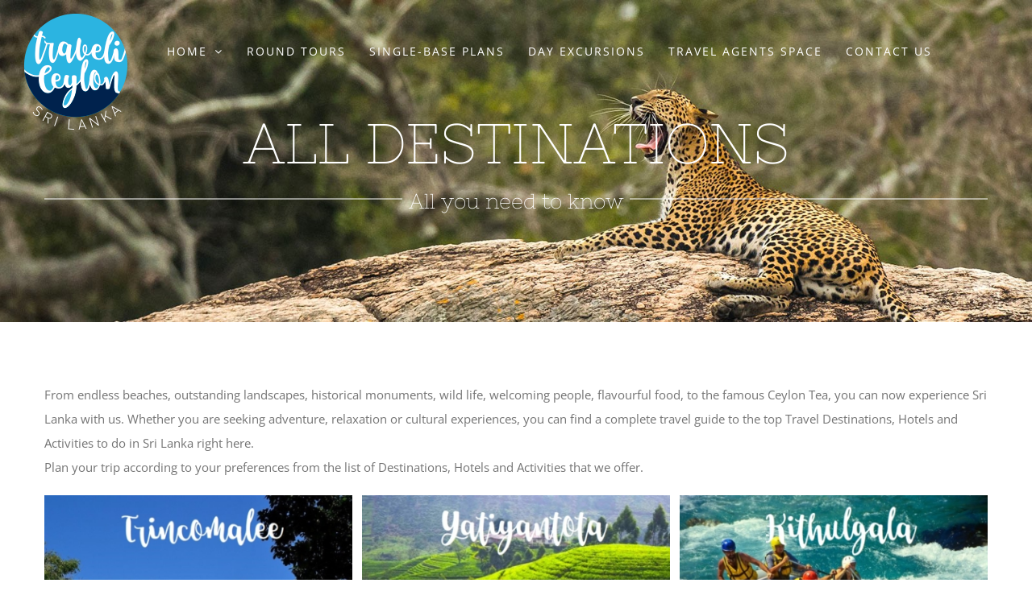

--- FILE ---
content_type: text/html; charset=UTF-8
request_url: https://traveliceylon.com/attractions/
body_size: 17227
content:
<!DOCTYPE html>
<html class="avada-html-layout-wide avada-html-header-position-top avada-header-color-not-opaque" lang="en-CA" prefix="og: http://ogp.me/ns# fb: http://ogp.me/ns/fb#">
<head>
	<meta http-equiv="X-UA-Compatible" content="IE=edge" />
	<meta http-equiv="Content-Type" content="text/html; charset=utf-8"/>
	<meta name="viewport" content="width=device-width, initial-scale=1" />
	<title>Sri Lanka &#8211; Traveli Ceylon</title>
<meta name='robots' content='max-image-preview:large' />
	<style>img:is([sizes="auto" i], [sizes^="auto," i]) { contain-intrinsic-size: 3000px 1500px }</style>
	<link rel="alternate" type="application/rss+xml" title="Traveli Ceylon &raquo; Feed" href="https://traveliceylon.com/feed/" />
<link rel="alternate" type="application/rss+xml" title="Traveli Ceylon &raquo; Comments Feed" href="https://traveliceylon.com/comments/feed/" />
					<link rel="shortcut icon" href="https://traveliceylon.com/wp-content/uploads/2018/08/32.png" type="image/x-icon" />
		
					<!-- Apple Touch Icon -->
			<link rel="apple-touch-icon" sizes="180x180" href="https://traveliceylon.com/wp-content/uploads/2018/08/114.png">
		
					<!-- Android Icon -->
			<link rel="icon" sizes="192x192" href="https://traveliceylon.com/wp-content/uploads/2018/08/57.png">
		
					<!-- MS Edge Icon -->
			<meta name="msapplication-TileImage" content="https://traveliceylon.com/wp-content/uploads/2018/08/72.png">
									<meta name="description" content="From endless beaches, outstanding landscapes, historical monuments, wild life, welcoming people, flavourful food, to the famous Ceylon Tea, you can now experience Sri Lanka with us. Whether you are seeking adventure, relaxation or cultural experiences, you can find a complete travel guide to the top Travel Destinations, Hotels and Activities to do in Sri Lanka"/>
				
		<meta property="og:locale" content="en_CA"/>
		<meta property="og:type" content="article"/>
		<meta property="og:site_name" content="Traveli Ceylon"/>
		<meta property="og:title" content="  Sri Lanka"/>
				<meta property="og:description" content="From endless beaches, outstanding landscapes, historical monuments, wild life, welcoming people, flavourful food, to the famous Ceylon Tea, you can now experience Sri Lanka with us. Whether you are seeking adventure, relaxation or cultural experiences, you can find a complete travel guide to the top Travel Destinations, Hotels and Activities to do in Sri Lanka"/>
				<meta property="og:url" content="https://traveliceylon.com/attractions/"/>
													<meta property="article:modified_time" content="2024-05-22T04:10:59+00:00"/>
											<meta property="og:image" content="https://traveliceylon.com/wp-content/uploads/2018/08/logo-transparent-small-SOMBRA-BLAU-PETIT-pagina-principalblanc.png"/>
		<meta property="og:image:width" content="128"/>
		<meta property="og:image:height" content="174"/>
		<meta property="og:image:type" content="image/png"/>
				<script type="text/javascript">
/* <![CDATA[ */
window._wpemojiSettings = {"baseUrl":"https:\/\/s.w.org\/images\/core\/emoji\/16.0.1\/72x72\/","ext":".png","svgUrl":"https:\/\/s.w.org\/images\/core\/emoji\/16.0.1\/svg\/","svgExt":".svg","source":{"concatemoji":"https:\/\/traveliceylon.com\/wp-includes\/js\/wp-emoji-release.min.js?ver=6.8.3"}};
/*! This file is auto-generated */
!function(s,n){var o,i,e;function c(e){try{var t={supportTests:e,timestamp:(new Date).valueOf()};sessionStorage.setItem(o,JSON.stringify(t))}catch(e){}}function p(e,t,n){e.clearRect(0,0,e.canvas.width,e.canvas.height),e.fillText(t,0,0);var t=new Uint32Array(e.getImageData(0,0,e.canvas.width,e.canvas.height).data),a=(e.clearRect(0,0,e.canvas.width,e.canvas.height),e.fillText(n,0,0),new Uint32Array(e.getImageData(0,0,e.canvas.width,e.canvas.height).data));return t.every(function(e,t){return e===a[t]})}function u(e,t){e.clearRect(0,0,e.canvas.width,e.canvas.height),e.fillText(t,0,0);for(var n=e.getImageData(16,16,1,1),a=0;a<n.data.length;a++)if(0!==n.data[a])return!1;return!0}function f(e,t,n,a){switch(t){case"flag":return n(e,"\ud83c\udff3\ufe0f\u200d\u26a7\ufe0f","\ud83c\udff3\ufe0f\u200b\u26a7\ufe0f")?!1:!n(e,"\ud83c\udde8\ud83c\uddf6","\ud83c\udde8\u200b\ud83c\uddf6")&&!n(e,"\ud83c\udff4\udb40\udc67\udb40\udc62\udb40\udc65\udb40\udc6e\udb40\udc67\udb40\udc7f","\ud83c\udff4\u200b\udb40\udc67\u200b\udb40\udc62\u200b\udb40\udc65\u200b\udb40\udc6e\u200b\udb40\udc67\u200b\udb40\udc7f");case"emoji":return!a(e,"\ud83e\udedf")}return!1}function g(e,t,n,a){var r="undefined"!=typeof WorkerGlobalScope&&self instanceof WorkerGlobalScope?new OffscreenCanvas(300,150):s.createElement("canvas"),o=r.getContext("2d",{willReadFrequently:!0}),i=(o.textBaseline="top",o.font="600 32px Arial",{});return e.forEach(function(e){i[e]=t(o,e,n,a)}),i}function t(e){var t=s.createElement("script");t.src=e,t.defer=!0,s.head.appendChild(t)}"undefined"!=typeof Promise&&(o="wpEmojiSettingsSupports",i=["flag","emoji"],n.supports={everything:!0,everythingExceptFlag:!0},e=new Promise(function(e){s.addEventListener("DOMContentLoaded",e,{once:!0})}),new Promise(function(t){var n=function(){try{var e=JSON.parse(sessionStorage.getItem(o));if("object"==typeof e&&"number"==typeof e.timestamp&&(new Date).valueOf()<e.timestamp+604800&&"object"==typeof e.supportTests)return e.supportTests}catch(e){}return null}();if(!n){if("undefined"!=typeof Worker&&"undefined"!=typeof OffscreenCanvas&&"undefined"!=typeof URL&&URL.createObjectURL&&"undefined"!=typeof Blob)try{var e="postMessage("+g.toString()+"("+[JSON.stringify(i),f.toString(),p.toString(),u.toString()].join(",")+"));",a=new Blob([e],{type:"text/javascript"}),r=new Worker(URL.createObjectURL(a),{name:"wpTestEmojiSupports"});return void(r.onmessage=function(e){c(n=e.data),r.terminate(),t(n)})}catch(e){}c(n=g(i,f,p,u))}t(n)}).then(function(e){for(var t in e)n.supports[t]=e[t],n.supports.everything=n.supports.everything&&n.supports[t],"flag"!==t&&(n.supports.everythingExceptFlag=n.supports.everythingExceptFlag&&n.supports[t]);n.supports.everythingExceptFlag=n.supports.everythingExceptFlag&&!n.supports.flag,n.DOMReady=!1,n.readyCallback=function(){n.DOMReady=!0}}).then(function(){return e}).then(function(){var e;n.supports.everything||(n.readyCallback(),(e=n.source||{}).concatemoji?t(e.concatemoji):e.wpemoji&&e.twemoji&&(t(e.twemoji),t(e.wpemoji)))}))}((window,document),window._wpemojiSettings);
/* ]]> */
</script>
<style id='wp-emoji-styles-inline-css' type='text/css'>

	img.wp-smiley, img.emoji {
		display: inline !important;
		border: none !important;
		box-shadow: none !important;
		height: 1em !important;
		width: 1em !important;
		margin: 0 0.07em !important;
		vertical-align: -0.1em !important;
		background: none !important;
		padding: 0 !important;
	}
</style>
<link rel='stylesheet' id='fusion-dynamic-css-css' href='https://traveliceylon.com/wp-content/uploads/fusion-styles/c46c5a19db18f5fccc834d63e99f9b0a.min.css?ver=3.11.15' type='text/css' media='all' />
<script type="text/javascript" src="https://traveliceylon.com/wp-includes/js/jquery/jquery.min.js?ver=3.7.1" id="jquery-core-js"></script>
<script type="text/javascript" src="https://traveliceylon.com/wp-includes/js/jquery/jquery-migrate.min.js?ver=3.4.1" id="jquery-migrate-js"></script>
<link rel="https://api.w.org/" href="https://traveliceylon.com/wp-json/" /><link rel="alternate" title="JSON" type="application/json" href="https://traveliceylon.com/wp-json/wp/v2/pages/917" /><link rel="EditURI" type="application/rsd+xml" title="RSD" href="https://traveliceylon.com/xmlrpc.php?rsd" />
<meta name="generator" content="WordPress 6.8.3" />
<link rel="canonical" href="https://traveliceylon.com/attractions/" />
<link rel='shortlink' href='https://traveliceylon.com/?p=917' />
<link rel="alternate" title="oEmbed (JSON)" type="application/json+oembed" href="https://traveliceylon.com/wp-json/oembed/1.0/embed?url=https%3A%2F%2Ftraveliceylon.com%2Fattractions%2F" />
<link rel="alternate" title="oEmbed (XML)" type="text/xml+oembed" href="https://traveliceylon.com/wp-json/oembed/1.0/embed?url=https%3A%2F%2Ftraveliceylon.com%2Fattractions%2F&#038;format=xml" />
<style type="text/css" id="css-fb-visibility">@media screen and (max-width: 640px){.fusion-no-small-visibility{display:none !important;}body .sm-text-align-center{text-align:center !important;}body .sm-text-align-left{text-align:left !important;}body .sm-text-align-right{text-align:right !important;}body .sm-flex-align-center{justify-content:center !important;}body .sm-flex-align-flex-start{justify-content:flex-start !important;}body .sm-flex-align-flex-end{justify-content:flex-end !important;}body .sm-mx-auto{margin-left:auto !important;margin-right:auto !important;}body .sm-ml-auto{margin-left:auto !important;}body .sm-mr-auto{margin-right:auto !important;}body .fusion-absolute-position-small{position:absolute;top:auto;width:100%;}.awb-sticky.awb-sticky-small{ position: sticky; top: var(--awb-sticky-offset,0); }}@media screen and (min-width: 641px) and (max-width: 1024px){.fusion-no-medium-visibility{display:none !important;}body .md-text-align-center{text-align:center !important;}body .md-text-align-left{text-align:left !important;}body .md-text-align-right{text-align:right !important;}body .md-flex-align-center{justify-content:center !important;}body .md-flex-align-flex-start{justify-content:flex-start !important;}body .md-flex-align-flex-end{justify-content:flex-end !important;}body .md-mx-auto{margin-left:auto !important;margin-right:auto !important;}body .md-ml-auto{margin-left:auto !important;}body .md-mr-auto{margin-right:auto !important;}body .fusion-absolute-position-medium{position:absolute;top:auto;width:100%;}.awb-sticky.awb-sticky-medium{ position: sticky; top: var(--awb-sticky-offset,0); }}@media screen and (min-width: 1025px){.fusion-no-large-visibility{display:none !important;}body .lg-text-align-center{text-align:center !important;}body .lg-text-align-left{text-align:left !important;}body .lg-text-align-right{text-align:right !important;}body .lg-flex-align-center{justify-content:center !important;}body .lg-flex-align-flex-start{justify-content:flex-start !important;}body .lg-flex-align-flex-end{justify-content:flex-end !important;}body .lg-mx-auto{margin-left:auto !important;margin-right:auto !important;}body .lg-ml-auto{margin-left:auto !important;}body .lg-mr-auto{margin-right:auto !important;}body .fusion-absolute-position-large{position:absolute;top:auto;width:100%;}.awb-sticky.awb-sticky-large{ position: sticky; top: var(--awb-sticky-offset,0); }}</style><style type="text/css">.recentcomments a{display:inline !important;padding:0 !important;margin:0 !important;}</style>		<script type="text/javascript">
			var doc = document.documentElement;
			doc.setAttribute( 'data-useragent', navigator.userAgent );
		</script>
		<!-- Global site tag (gtag.js) - Google Analytics -->
<script async src="https://www.googletagmanager.com/gtag/js?id=UA-143421466-1"></script>
<script>
  window.dataLayer = window.dataLayer || [];
  function gtag(){dataLayer.push(arguments);}
  gtag('js', new Date());

  gtag('config', 'UA-143421466-1');
</script>
	</head>

<body class="wp-singular page-template-default page page-id-917 wp-theme-Avada fusion-image-hovers fusion-pagination-sizing fusion-button_type-flat fusion-button_span-no fusion-button_gradient-linear avada-image-rollover-circle-yes avada-image-rollover-yes avada-image-rollover-direction-fade fusion-body ltr fusion-sticky-header no-tablet-sticky-header no-mobile-sticky-header no-mobile-slidingbar avada-has-rev-slider-styles fusion-disable-outline fusion-sub-menu-fade mobile-logo-pos-left layout-wide-mode avada-has-boxed-modal-shadow-none layout-scroll-offset-full avada-has-zero-margin-offset-top fusion-top-header menu-text-align-left mobile-menu-design-modern fusion-show-pagination-text fusion-header-layout-v1 avada-responsive avada-footer-fx-none avada-menu-highlight-style-background fusion-search-form-classic fusion-main-menu-search-overlay fusion-avatar-square avada-sticky-shrinkage avada-blog-layout-large avada-blog-archive-layout-grid avada-header-shadow-no avada-menu-icon-position-left avada-has-megamenu-shadow avada-has-mainmenu-dropdown-divider avada-has-header-100-width avada-has-pagetitle-bg-parallax avada-has-breadcrumb-mobile-hidden avada-has-titlebar-hide avada-header-border-color-full-transparent avada-has-pagination-padding avada-flyout-menu-direction-fade avada-ec-views-v1" data-awb-post-id="917">
		<a class="skip-link screen-reader-text" href="#content">Skip to content</a>

	<div id="boxed-wrapper">
		
		<div id="wrapper" class="fusion-wrapper">
			<div id="home" style="position:relative;top:-1px;"></div>
							
					
			<header class="fusion-header-wrapper">
				<div class="fusion-header-v1 fusion-logo-alignment fusion-logo-left fusion-sticky-menu-1 fusion-sticky-logo-1 fusion-mobile-logo-1  fusion-mobile-menu-design-modern">
					<div class="fusion-header-sticky-height"></div>
<div class="fusion-header">
	<div class="fusion-row">
					<div class="fusion-logo" data-margin-top="-50px" data-margin-bottom="31px" data-margin-left="0px" data-margin-right="-150px">
			<a class="fusion-logo-link"  href="https://traveliceylon.com/" >

						<!-- standard logo -->
			<img src="https://traveliceylon.com/wp-content/uploads/2018/08/logo-transparent-small-SOMBRA-BLAU-PETIT-pagina-principalblanc.png" srcset="https://traveliceylon.com/wp-content/uploads/2018/08/logo-transparent-small-SOMBRA-BLAU-PETIT-pagina-principalblanc.png 1x" width="128" height="174" alt="Traveli Ceylon Logo" data-retina_logo_url="" class="fusion-standard-logo" />

											<!-- mobile logo -->
				<img src="https://traveliceylon.com/wp-content/uploads/2018/08/mobile-horitzontal-1.png" srcset="https://traveliceylon.com/wp-content/uploads/2018/08/mobile-horitzontal-1.png 1x, https://traveliceylon.com/wp-content/uploads/2018/08/mobile-horitzontal-1.png 2x" width="294" height="116" style="max-height:116px;height:auto;" alt="Traveli Ceylon Logo" data-retina_logo_url="https://traveliceylon.com/wp-content/uploads/2018/08/mobile-horitzontal-1.png" class="fusion-mobile-logo" />
			
											<!-- sticky header logo -->
				<img src="https://traveliceylon.com/wp-content/uploads/2018/08/logo-sticky-header.png" srcset="https://traveliceylon.com/wp-content/uploads/2018/08/logo-sticky-header.png 1x" width="211" height="211" alt="Traveli Ceylon Logo" data-retina_logo_url="" class="fusion-sticky-logo" />
					</a>
		</div>		<nav class="fusion-main-menu" aria-label="Main Menu"><div class="fusion-overlay-search">		<form role="search" class="searchform fusion-search-form  fusion-search-form-classic" method="get" action="https://traveliceylon.com/">
			<div class="fusion-search-form-content">

				
				<div class="fusion-search-field search-field">
					<label><span class="screen-reader-text">Search for:</span>
													<input type="search" value="" name="s" class="s" placeholder="Search..." required aria-required="true" aria-label="Search..."/>
											</label>
				</div>
				<div class="fusion-search-button search-button">
					<input type="submit" class="fusion-search-submit searchsubmit" aria-label="Search" value="&#xf002;" />
									</div>

				
			</div>


			
		</form>
		<div class="fusion-search-spacer"></div><a href="#" role="button" aria-label="Close Search" class="fusion-close-search"></a></div><ul id="menu-travel-main-menu" class="fusion-menu"><li  id="menu-item-22"  class="menu-item menu-item-type-post_type menu-item-object-page menu-item-home menu-item-has-children menu-item-22 fusion-dropdown-menu"  data-item-id="22"><a  href="https://traveliceylon.com/" class="fusion-background-highlight"><span class="menu-text">HOME</span> <span class="fusion-caret"><i class="fusion-dropdown-indicator" aria-hidden="true"></i></span></a><ul class="sub-menu"><li  id="menu-item-21"  class="menu-item menu-item-type-post_type menu-item-object-page menu-item-21 fusion-dropdown-submenu" ><a  href="https://traveliceylon.com/about-us/" class="fusion-background-highlight"><span>ABOUT US</span></a></li><li  id="menu-item-3866"  class="menu-item menu-item-type-post_type menu-item-object-page menu-item-3866 fusion-dropdown-submenu" ><a  href="https://traveliceylon.com/travel-blog/" class="fusion-background-highlight"><span>BLOG</span></a></li></ul></li><li  id="menu-item-3987"  class="menu-item menu-item-type-post_type menu-item-object-page menu-item-3987"  data-item-id="3987"><a  href="https://traveliceylon.com/multi-day-tours/" class="fusion-background-highlight"><span class="menu-text">ROUND TOURS</span></a></li><li  id="menu-item-4050"  class="menu-item menu-item-type-post_type menu-item-object-page menu-item-4050"  data-item-id="4050"><a  href="https://traveliceylon.com/tours/" class="fusion-background-highlight"><span class="menu-text">SINGLE-BASE PLANS</span></a></li><li  id="menu-item-3986"  class="menu-item menu-item-type-post_type menu-item-object-page menu-item-3986"  data-item-id="3986"><a  href="https://traveliceylon.com/day-excursions/" class="fusion-background-highlight"><span class="menu-text">DAY EXCURSIONS</span></a></li><li  id="menu-item-3965"  class="menu-item menu-item-type-post_type menu-item-object-page menu-item-3965"  data-item-id="3965"><a  href="https://traveliceylon.com/for-travel-agents/" class="fusion-background-highlight"><span class="menu-text">TRAVEL AGENTS SPACE</span></a></li><li  id="menu-item-926"  class="menu-item menu-item-type-post_type menu-item-object-page menu-item-926"  data-item-id="926"><a  href="https://traveliceylon.com/inquiries/" class="fusion-background-highlight"><span class="menu-text">CONTACT US</span></a></li></ul></nav><nav class="fusion-main-menu fusion-sticky-menu" aria-label="Main Menu Sticky"><div class="fusion-overlay-search">		<form role="search" class="searchform fusion-search-form  fusion-search-form-classic" method="get" action="https://traveliceylon.com/">
			<div class="fusion-search-form-content">

				
				<div class="fusion-search-field search-field">
					<label><span class="screen-reader-text">Search for:</span>
													<input type="search" value="" name="s" class="s" placeholder="Search..." required aria-required="true" aria-label="Search..."/>
											</label>
				</div>
				<div class="fusion-search-button search-button">
					<input type="submit" class="fusion-search-submit searchsubmit" aria-label="Search" value="&#xf002;" />
									</div>

				
			</div>


			
		</form>
		<div class="fusion-search-spacer"></div><a href="#" role="button" aria-label="Close Search" class="fusion-close-search"></a></div><ul id="menu-travel-main-menu-1" class="fusion-menu"><li   class="menu-item menu-item-type-post_type menu-item-object-page menu-item-home menu-item-has-children menu-item-22 fusion-dropdown-menu"  data-item-id="22"><a  href="https://traveliceylon.com/" class="fusion-background-highlight"><span class="menu-text">HOME</span> <span class="fusion-caret"><i class="fusion-dropdown-indicator" aria-hidden="true"></i></span></a><ul class="sub-menu"><li   class="menu-item menu-item-type-post_type menu-item-object-page menu-item-21 fusion-dropdown-submenu" ><a  href="https://traveliceylon.com/about-us/" class="fusion-background-highlight"><span>ABOUT US</span></a></li><li   class="menu-item menu-item-type-post_type menu-item-object-page menu-item-3866 fusion-dropdown-submenu" ><a  href="https://traveliceylon.com/travel-blog/" class="fusion-background-highlight"><span>BLOG</span></a></li></ul></li><li   class="menu-item menu-item-type-post_type menu-item-object-page menu-item-3987"  data-item-id="3987"><a  href="https://traveliceylon.com/multi-day-tours/" class="fusion-background-highlight"><span class="menu-text">ROUND TOURS</span></a></li><li   class="menu-item menu-item-type-post_type menu-item-object-page menu-item-4050"  data-item-id="4050"><a  href="https://traveliceylon.com/tours/" class="fusion-background-highlight"><span class="menu-text">SINGLE-BASE PLANS</span></a></li><li   class="menu-item menu-item-type-post_type menu-item-object-page menu-item-3986"  data-item-id="3986"><a  href="https://traveliceylon.com/day-excursions/" class="fusion-background-highlight"><span class="menu-text">DAY EXCURSIONS</span></a></li><li   class="menu-item menu-item-type-post_type menu-item-object-page menu-item-3965"  data-item-id="3965"><a  href="https://traveliceylon.com/for-travel-agents/" class="fusion-background-highlight"><span class="menu-text">TRAVEL AGENTS SPACE</span></a></li><li   class="menu-item menu-item-type-post_type menu-item-object-page menu-item-926"  data-item-id="926"><a  href="https://traveliceylon.com/inquiries/" class="fusion-background-highlight"><span class="menu-text">CONTACT US</span></a></li></ul></nav><div class="fusion-mobile-navigation"><ul id="menu-travel-main-menu-2" class="fusion-mobile-menu"><li   class="menu-item menu-item-type-post_type menu-item-object-page menu-item-home menu-item-has-children menu-item-22 fusion-dropdown-menu"  data-item-id="22"><a  href="https://traveliceylon.com/" class="fusion-background-highlight"><span class="menu-text">HOME</span> <span class="fusion-caret"><i class="fusion-dropdown-indicator" aria-hidden="true"></i></span></a><ul class="sub-menu"><li   class="menu-item menu-item-type-post_type menu-item-object-page menu-item-21 fusion-dropdown-submenu" ><a  href="https://traveliceylon.com/about-us/" class="fusion-background-highlight"><span>ABOUT US</span></a></li><li   class="menu-item menu-item-type-post_type menu-item-object-page menu-item-3866 fusion-dropdown-submenu" ><a  href="https://traveliceylon.com/travel-blog/" class="fusion-background-highlight"><span>BLOG</span></a></li></ul></li><li   class="menu-item menu-item-type-post_type menu-item-object-page menu-item-3987"  data-item-id="3987"><a  href="https://traveliceylon.com/multi-day-tours/" class="fusion-background-highlight"><span class="menu-text">ROUND TOURS</span></a></li><li   class="menu-item menu-item-type-post_type menu-item-object-page menu-item-4050"  data-item-id="4050"><a  href="https://traveliceylon.com/tours/" class="fusion-background-highlight"><span class="menu-text">SINGLE-BASE PLANS</span></a></li><li   class="menu-item menu-item-type-post_type menu-item-object-page menu-item-3986"  data-item-id="3986"><a  href="https://traveliceylon.com/day-excursions/" class="fusion-background-highlight"><span class="menu-text">DAY EXCURSIONS</span></a></li><li   class="menu-item menu-item-type-post_type menu-item-object-page menu-item-3965"  data-item-id="3965"><a  href="https://traveliceylon.com/for-travel-agents/" class="fusion-background-highlight"><span class="menu-text">TRAVEL AGENTS SPACE</span></a></li><li   class="menu-item menu-item-type-post_type menu-item-object-page menu-item-926"  data-item-id="926"><a  href="https://traveliceylon.com/inquiries/" class="fusion-background-highlight"><span class="menu-text">CONTACT US</span></a></li></ul></div>	<div class="fusion-mobile-menu-icons">
							<a href="#" class="fusion-icon awb-icon-bars" aria-label="Toggle mobile menu" aria-expanded="false"></a>
		
		
		
			</div>

<nav class="fusion-mobile-nav-holder fusion-mobile-menu-text-align-left" aria-label="Main Menu Mobile"></nav>

	<nav class="fusion-mobile-nav-holder fusion-mobile-menu-text-align-left fusion-mobile-sticky-nav-holder" aria-label="Main Menu Mobile Sticky"></nav>
					</div>
</div>
				</div>
				<div class="fusion-clearfix"></div>
			</header>
								
							<div id="sliders-container" class="fusion-slider-visibility">
			<div id="fusion-slider-379" data-id="379" class="fusion-slider-container fusion-slider-917 full-width-slider-container" style="height:400px;max-width:100%;">
	<style type="text/css">
		#fusion-slider-379 .flex-direction-nav a {width:63px;height:63px;line-height:63px;font-size:25px;}	</style>
	<div class="fusion-slider-loading">Loading...</div>
		<div class="tfs-slider flexslider main-flex full-width-slider" style="max-width:100%;--typography_sensitivity:1;" data-slider_width="100%" data-slider_height="400px" data-full_screen="0" data-parallax="0" data-nav_arrows="1" data-nav_box_width="63px" data-nav_box_height="63px" data-nav_arrow_size="25px" data-autoplay="1" data-loop="0" data-orderby="date" data-order="DESC" data-animation="fade" data-slideshow_speed="7000" data-animation_speed="600" data-typo_sensitivity="1" data-typo_factor="1.5" data-slider_indicator="" data-slider_indicator_color="#ffffff" >
		<ul class="slides" style="max-width:100%;">
															<li class="slide-id-3439" data-mute="yes" data-loop="yes" data-autoplay="yes">
					<div class="slide-content-container slide-content-center" style="display: none;">
						<div class="slide-content" style="">
															<div class="heading ">
									<div class="fusion-title-sc-wrapper" style="">
										<div class="fusion-title title fusion-title-1 fusion-sep-none fusion-title-center fusion-title-text fusion-title-size-three" style="--awb-text-color:#ffffff;--awb-sep-color:#ffffff;--awb-font-size:70px;"><h3 class="fusion-title-heading title-heading-center fusion-responsive-typography-calculated" style="margin:0;font-size:1em;--fontSize:70;line-height:1.2;">ALL DESTINATIONS</h3></div>									</div>
								</div>
																						<div class="caption ">
									<div class="fusion-title-sc-wrapper fusion-block-element" style="">
										<div class="fusion-title title fusion-title-2 fusion-title-center fusion-title-text fusion-title-size-four" style="--awb-text-color:#ffffff;--awb-sep-color:#ffffff;--awb-font-size:26px;"><div class="title-sep-container title-sep-container-left"><div class="title-sep sep-single sep-solid" style="border-color:#ffffff;"></div></div><span class="awb-title-spacer"></span><h4 class="fusion-title-heading title-heading-center fusion-responsive-typography-calculated" style="margin:0;font-size:1em;--fontSize:26;line-height:1.2;">All you need to know</h4><span class="awb-title-spacer"></span><div class="title-sep-container title-sep-container-right"><div class="title-sep sep-single sep-solid" style="border-color:#ffffff;"></div></div></div>									</div>
								</div>
																						<div class="buttons" >
																										</div>
													</div>
					</div>
																									<div class="background background-image" style="background-image: url(https://traveliceylon.com/wp-content/uploads/2024/05/banner-desktop-4.jpg);max-width:100%;height:400px;filter: progid:DXImageTransform.Microsoft.AlphaImageLoader(src='https://traveliceylon.com/wp-content/uploads/2024/05/banner-desktop-4.jpg', sizingMethod='scale');" data-imgwidth="1920">
																							</div>
				</li>
					</ul>
	</div>
</div>
		</div>
				
					
							
			
						<main id="main" class="clearfix ">
				<div class="fusion-row" style="">
<section id="content" style="width: 100%;">
					<div id="post-917" class="post-917 page type-page status-publish hentry">
			<span class="entry-title rich-snippet-hidden">Sri Lanka</span><span class="vcard rich-snippet-hidden"><span class="fn"><a href="https://traveliceylon.com/author/srilanka/" title="Posts by srilanka" rel="author">srilanka</a></span></span><span class="updated rich-snippet-hidden">2024-05-22T04:10:59+00:00</span>
			
			<div class="post-content">
				<div class="fusion-fullwidth fullwidth-box fusion-builder-row-1 nonhundred-percent-fullwidth non-hundred-percent-height-scrolling" style="--awb-border-radius-top-left:0px;--awb-border-radius-top-right:0px;--awb-border-radius-bottom-right:0px;--awb-border-radius-bottom-left:0px;--awb-flex-wrap:wrap;" ><div class="fusion-builder-row fusion-row"><div class="fusion-layout-column fusion_builder_column fusion-builder-column-0 fusion_builder_column_1_1 1_1 fusion-one-full fusion-column-first fusion-column-last" style="--awb-bg-size:cover;--awb-margin-bottom:0px;"><div class="fusion-column-wrapper fusion-flex-column-wrapper-legacy"><div class="fusion-text fusion-text-1"><p>From endless beaches, outstanding landscapes, historical monuments, wild life, welcoming people, flavourful food, to the famous Ceylon Tea, you can now experience Sri Lanka with us. Whether you are seeking adventure, relaxation or cultural experiences, you can find a complete travel guide to the top Travel Destinations, Hotels and Activities to do in Sri Lanka right here.<br />
Plan your trip according to your preferences from the list of Destinations, Hotels and Activities that we offer.</p>
</div><div class="fusion-recent-works fusion-portfolio-element fusion-portfolio fusion-portfolio-1 fusion-portfolio-grid fusion-portfolio-paging-pagination fusion-portfolio-three fusion-portfolio-no_text fusion-portfolio-rollover" data-id="-rw-1" data-columns="three"><style type="text/css">.fusion-portfolio-1 .fusion-portfolio-wrapper .fusion-col-spacing{padding:6px;}</style><div class="fusion-portfolio-wrapper" id="fusion-portfolio-1" data-picturesize="auto" data-pages="2" style="margin:-6px;"><article id="portfolio-1-post-3421" class="fusion-portfolio-post x-popular-destinations fusion-col-spacing post-3421"><div class="fusion-portfolio-content-wrapper" style="border:none;"><span class="entry-title rich-snippet-hidden">Y Trincomalee</span><span class="vcard rich-snippet-hidden"><span class="fn"><a href="https://traveliceylon.com/author/srilanka/" title="Posts by srilanka" rel="author">srilanka</a></span></span><span class="updated rich-snippet-hidden">2024-05-22T03:45:51+00:00</span><div  class="fusion-image-wrapper" aria-haspopup="true">
				<img fetchpriority="high" decoding="async" width="800" height="600" src="https://traveliceylon.com/wp-content/uploads/2024/05/Koneshwaram-Temple-FI-2.jpg" class="attachment-full size-full wp-post-image" alt="" srcset="https://traveliceylon.com/wp-content/uploads/2024/05/Koneshwaram-Temple-FI-2-200x150.jpg 200w, https://traveliceylon.com/wp-content/uploads/2024/05/Koneshwaram-Temple-FI-2-400x300.jpg 400w, https://traveliceylon.com/wp-content/uploads/2024/05/Koneshwaram-Temple-FI-2-600x450.jpg 600w, https://traveliceylon.com/wp-content/uploads/2024/05/Koneshwaram-Temple-FI-2.jpg 800w" sizes="(min-width: 2200px) 100vw, (min-width: 824px) 382px, (min-width: 732px) 573px, (min-width: 640px) 732px, " /><div class="fusion-rollover">
	<div class="fusion-rollover-content">

														<a class="fusion-rollover-link" href="https://traveliceylon.com/our-destination/y-trincomalee/?portfolioCats=301">Y Trincomalee</a>
			
								
		
												<h4 class="fusion-rollover-title">
					<a class="fusion-rollover-title-link" href="https://traveliceylon.com/our-destination/y-trincomalee/?portfolioCats=301">
						Y Trincomalee					</a>
				</h4>
			
								
		
						<a class="fusion-link-wrapper" href="https://traveliceylon.com/our-destination/y-trincomalee/?portfolioCats=301" aria-label="Y Trincomalee"></a>
	</div>
</div>
</div>
</div></article><article id="portfolio-1-post-3410" class="fusion-portfolio-post x-popular-destinations fusion-col-spacing post-3410"><div class="fusion-portfolio-content-wrapper" style="border:none;"><span class="entry-title rich-snippet-hidden">Y Yatiyantota</span><span class="vcard rich-snippet-hidden"><span class="fn"><a href="https://traveliceylon.com/author/srilanka/" title="Posts by srilanka" rel="author">srilanka</a></span></span><span class="updated rich-snippet-hidden">2024-05-27T09:04:08+00:00</span><div  class="fusion-image-wrapper" aria-haspopup="true">
				<img decoding="async" width="800" height="600" src="https://traveliceylon.com/wp-content/uploads/2024/05/Yatiyantota-2-FI.jpg" class="attachment-full size-full wp-post-image" alt="" srcset="https://traveliceylon.com/wp-content/uploads/2024/05/Yatiyantota-2-FI-200x150.jpg 200w, https://traveliceylon.com/wp-content/uploads/2024/05/Yatiyantota-2-FI-400x300.jpg 400w, https://traveliceylon.com/wp-content/uploads/2024/05/Yatiyantota-2-FI-600x450.jpg 600w, https://traveliceylon.com/wp-content/uploads/2024/05/Yatiyantota-2-FI.jpg 800w" sizes="(min-width: 2200px) 100vw, (min-width: 824px) 382px, (min-width: 732px) 573px, (min-width: 640px) 732px, " /><div class="fusion-rollover">
	<div class="fusion-rollover-content">

														<a class="fusion-rollover-link" href="https://traveliceylon.com/our-destination/y-yatiyantota/?portfolioCats=301">Y Yatiyantota</a>
			
								
		
												<h4 class="fusion-rollover-title">
					<a class="fusion-rollover-title-link" href="https://traveliceylon.com/our-destination/y-yatiyantota/?portfolioCats=301">
						Y Yatiyantota					</a>
				</h4>
			
								
		
						<a class="fusion-link-wrapper" href="https://traveliceylon.com/our-destination/y-yatiyantota/?portfolioCats=301" aria-label="Y Yatiyantota"></a>
	</div>
</div>
</div>
</div></article><article id="portfolio-1-post-3400" class="fusion-portfolio-post x-popular-destinations fusion-col-spacing post-3400"><div class="fusion-portfolio-content-wrapper" style="border:none;"><span class="entry-title rich-snippet-hidden">Y Kithulgala</span><span class="vcard rich-snippet-hidden"><span class="fn"><a href="https://traveliceylon.com/author/srilanka/" title="Posts by srilanka" rel="author">srilanka</a></span></span><span class="updated rich-snippet-hidden">2024-05-27T09:32:19+00:00</span><div  class="fusion-image-wrapper" aria-haspopup="true">
				<img decoding="async" width="800" height="600" src="https://traveliceylon.com/wp-content/uploads/2024/05/White-Water-Rafting-FI.jpg" class="attachment-full size-full wp-post-image" alt="" srcset="https://traveliceylon.com/wp-content/uploads/2024/05/White-Water-Rafting-FI-200x150.jpg 200w, https://traveliceylon.com/wp-content/uploads/2024/05/White-Water-Rafting-FI-400x300.jpg 400w, https://traveliceylon.com/wp-content/uploads/2024/05/White-Water-Rafting-FI-600x450.jpg 600w, https://traveliceylon.com/wp-content/uploads/2024/05/White-Water-Rafting-FI.jpg 800w" sizes="(min-width: 2200px) 100vw, (min-width: 824px) 382px, (min-width: 732px) 573px, (min-width: 640px) 732px, " /><div class="fusion-rollover">
	<div class="fusion-rollover-content">

														<a class="fusion-rollover-link" href="https://traveliceylon.com/our-destination/y-kithulgala/?portfolioCats=301">Y Kithulgala</a>
			
								
		
												<h4 class="fusion-rollover-title">
					<a class="fusion-rollover-title-link" href="https://traveliceylon.com/our-destination/y-kithulgala/?portfolioCats=301">
						Y Kithulgala					</a>
				</h4>
			
								
		
						<a class="fusion-link-wrapper" href="https://traveliceylon.com/our-destination/y-kithulgala/?portfolioCats=301" aria-label="Y Kithulgala"></a>
	</div>
</div>
</div>
</div></article><article id="portfolio-1-post-3393" class="fusion-portfolio-post x-popular-destinations fusion-col-spacing post-3393"><div class="fusion-portfolio-content-wrapper" style="border:none;"><span class="entry-title rich-snippet-hidden">Y Kalatuwawa</span><span class="vcard rich-snippet-hidden"><span class="fn"><a href="https://traveliceylon.com/author/srilanka/" title="Posts by srilanka" rel="author">srilanka</a></span></span><span class="updated rich-snippet-hidden">2024-05-27T09:39:16+00:00</span><div  class="fusion-image-wrapper" aria-haspopup="true">
				<img decoding="async" width="800" height="600" src="https://traveliceylon.com/wp-content/uploads/2024/05/Purple-face-langur-FI.jpg" class="attachment-full size-full wp-post-image" alt="" srcset="https://traveliceylon.com/wp-content/uploads/2024/05/Purple-face-langur-FI-200x150.jpg 200w, https://traveliceylon.com/wp-content/uploads/2024/05/Purple-face-langur-FI-400x300.jpg 400w, https://traveliceylon.com/wp-content/uploads/2024/05/Purple-face-langur-FI-600x450.jpg 600w, https://traveliceylon.com/wp-content/uploads/2024/05/Purple-face-langur-FI.jpg 800w" sizes="(min-width: 2200px) 100vw, (min-width: 824px) 382px, (min-width: 732px) 573px, (min-width: 640px) 732px, " /><div class="fusion-rollover">
	<div class="fusion-rollover-content">

														<a class="fusion-rollover-link" href="https://traveliceylon.com/our-destination/y-kalatuwawa/?portfolioCats=301">Y Kalatuwawa</a>
			
								
		
												<h4 class="fusion-rollover-title">
					<a class="fusion-rollover-title-link" href="https://traveliceylon.com/our-destination/y-kalatuwawa/?portfolioCats=301">
						Y Kalatuwawa					</a>
				</h4>
			
								
		
						<a class="fusion-link-wrapper" href="https://traveliceylon.com/our-destination/y-kalatuwawa/?portfolioCats=301" aria-label="Y Kalatuwawa"></a>
	</div>
</div>
</div>
</div></article><article id="portfolio-1-post-3383" class="fusion-portfolio-post x-popular-destinations fusion-col-spacing post-3383"><div class="fusion-portfolio-content-wrapper" style="border:none;"><span class="entry-title rich-snippet-hidden">Y Avissawella</span><span class="vcard rich-snippet-hidden"><span class="fn"><a href="https://traveliceylon.com/author/srilanka/" title="Posts by srilanka" rel="author">srilanka</a></span></span><span class="updated rich-snippet-hidden">2024-05-27T09:21:56+00:00</span><div  class="fusion-image-wrapper" aria-haspopup="true">
				<img decoding="async" width="800" height="600" src="https://traveliceylon.com/wp-content/uploads/2024/05/Seethawaka-FI.jpg" class="attachment-full size-full wp-post-image" alt="" srcset="https://traveliceylon.com/wp-content/uploads/2024/05/Seethawaka-FI-200x150.jpg 200w, https://traveliceylon.com/wp-content/uploads/2024/05/Seethawaka-FI-400x300.jpg 400w, https://traveliceylon.com/wp-content/uploads/2024/05/Seethawaka-FI-600x450.jpg 600w, https://traveliceylon.com/wp-content/uploads/2024/05/Seethawaka-FI.jpg 800w" sizes="(min-width: 2200px) 100vw, (min-width: 824px) 382px, (min-width: 732px) 573px, (min-width: 640px) 732px, " /><div class="fusion-rollover">
	<div class="fusion-rollover-content">

														<a class="fusion-rollover-link" href="https://traveliceylon.com/our-destination/y-avissawella/?portfolioCats=301">Y Avissawella</a>
			
								
		
												<h4 class="fusion-rollover-title">
					<a class="fusion-rollover-title-link" href="https://traveliceylon.com/our-destination/y-avissawella/?portfolioCats=301">
						Y Avissawella					</a>
				</h4>
			
								
		
						<a class="fusion-link-wrapper" href="https://traveliceylon.com/our-destination/y-avissawella/?portfolioCats=301" aria-label="Y Avissawella"></a>
	</div>
</div>
</div>
</div></article><article id="portfolio-1-post-3111" class="fusion-portfolio-post x-popular-destinations fusion-col-spacing post-3111"><div class="fusion-portfolio-content-wrapper" style="border:none;"><span class="entry-title rich-snippet-hidden">Y Hatton</span><span class="vcard rich-snippet-hidden"><span class="fn"><a href="https://traveliceylon.com/author/srilanka/" title="Posts by srilanka" rel="author">srilanka</a></span></span><span class="updated rich-snippet-hidden">2024-05-27T10:07:07+00:00</span><div  class="fusion-image-wrapper" aria-haspopup="true">
				<img decoding="async" width="800" height="600" src="https://traveliceylon.com/wp-content/uploads/2024/05/Hatton-tea-plucking-1-FI.jpg" class="attachment-full size-full wp-post-image" alt="" srcset="https://traveliceylon.com/wp-content/uploads/2024/05/Hatton-tea-plucking-1-FI-200x150.jpg 200w, https://traveliceylon.com/wp-content/uploads/2024/05/Hatton-tea-plucking-1-FI-400x300.jpg 400w, https://traveliceylon.com/wp-content/uploads/2024/05/Hatton-tea-plucking-1-FI-600x450.jpg 600w, https://traveliceylon.com/wp-content/uploads/2024/05/Hatton-tea-plucking-1-FI.jpg 800w" sizes="(min-width: 2200px) 100vw, (min-width: 824px) 382px, (min-width: 732px) 573px, (min-width: 640px) 732px, " /><div class="fusion-rollover">
	<div class="fusion-rollover-content">

														<a class="fusion-rollover-link" href="https://traveliceylon.com/our-destination/y-hatton/?portfolioCats=301">Y Hatton</a>
			
								
		
												<h4 class="fusion-rollover-title">
					<a class="fusion-rollover-title-link" href="https://traveliceylon.com/our-destination/y-hatton/?portfolioCats=301">
						Y Hatton					</a>
				</h4>
			
								
		
						<a class="fusion-link-wrapper" href="https://traveliceylon.com/our-destination/y-hatton/?portfolioCats=301" aria-label="Y Hatton"></a>
	</div>
</div>
</div>
</div></article><article id="portfolio-1-post-3098" class="fusion-portfolio-post x-popular-destinations fusion-col-spacing post-3098"><div class="fusion-portfolio-content-wrapper" style="border:none;"><span class="entry-title rich-snippet-hidden">Y Ella</span><span class="vcard rich-snippet-hidden"><span class="fn"><a href="https://traveliceylon.com/author/srilanka/" title="Posts by srilanka" rel="author">srilanka</a></span></span><span class="updated rich-snippet-hidden">2024-05-21T14:13:11+00:00</span><div  class="fusion-image-wrapper" aria-haspopup="true">
				<img decoding="async" width="800" height="600" src="https://traveliceylon.com/wp-content/uploads/2024/05/mini-adams-peak-2-5-FI.jpg" class="attachment-full size-full wp-post-image" alt="" srcset="https://traveliceylon.com/wp-content/uploads/2024/05/mini-adams-peak-2-5-FI-200x150.jpg 200w, https://traveliceylon.com/wp-content/uploads/2024/05/mini-adams-peak-2-5-FI-400x300.jpg 400w, https://traveliceylon.com/wp-content/uploads/2024/05/mini-adams-peak-2-5-FI-600x450.jpg 600w, https://traveliceylon.com/wp-content/uploads/2024/05/mini-adams-peak-2-5-FI.jpg 800w" sizes="(min-width: 2200px) 100vw, (min-width: 824px) 382px, (min-width: 732px) 573px, (min-width: 640px) 732px, " /><div class="fusion-rollover">
	<div class="fusion-rollover-content">

														<a class="fusion-rollover-link" href="https://traveliceylon.com/our-destination/y-ella/?portfolioCats=301">Y Ella</a>
			
								
		
												<h4 class="fusion-rollover-title">
					<a class="fusion-rollover-title-link" href="https://traveliceylon.com/our-destination/y-ella/?portfolioCats=301">
						Y Ella					</a>
				</h4>
			
								
		
						<a class="fusion-link-wrapper" href="https://traveliceylon.com/our-destination/y-ella/?portfolioCats=301" aria-label="Y Ella"></a>
	</div>
</div>
</div>
</div></article><article id="portfolio-1-post-3089" class="fusion-portfolio-post x-popular-destinations fusion-col-spacing post-3089"><div class="fusion-portfolio-content-wrapper" style="border:none;"><span class="entry-title rich-snippet-hidden">Y Adam&#8217;s Peak</span><span class="vcard rich-snippet-hidden"><span class="fn"><a href="https://traveliceylon.com/author/srilanka/" title="Posts by srilanka" rel="author">srilanka</a></span></span><span class="updated rich-snippet-hidden">2024-05-27T10:29:34+00:00</span><div  class="fusion-image-wrapper" aria-haspopup="true">
				<img decoding="async" width="800" height="600" src="https://traveliceylon.com/wp-content/uploads/2024/05/Adams-Peak-2-FI.jpg" class="attachment-full size-full wp-post-image" alt="" srcset="https://traveliceylon.com/wp-content/uploads/2024/05/Adams-Peak-2-FI-200x150.jpg 200w, https://traveliceylon.com/wp-content/uploads/2024/05/Adams-Peak-2-FI-400x300.jpg 400w, https://traveliceylon.com/wp-content/uploads/2024/05/Adams-Peak-2-FI-600x450.jpg 600w, https://traveliceylon.com/wp-content/uploads/2024/05/Adams-Peak-2-FI.jpg 800w" sizes="(min-width: 2200px) 100vw, (min-width: 824px) 382px, (min-width: 732px) 573px, (min-width: 640px) 732px, " /><div class="fusion-rollover">
	<div class="fusion-rollover-content">

														<a class="fusion-rollover-link" href="https://traveliceylon.com/our-destination/y-adams-peak/?portfolioCats=301">Y Adam&#8217;s Peak</a>
			
								
		
												<h4 class="fusion-rollover-title">
					<a class="fusion-rollover-title-link" href="https://traveliceylon.com/our-destination/y-adams-peak/?portfolioCats=301">
						Y Adam&#8217;s Peak					</a>
				</h4>
			
								
		
						<a class="fusion-link-wrapper" href="https://traveliceylon.com/our-destination/y-adams-peak/?portfolioCats=301" aria-label="Y Adam&#8217;s Peak"></a>
	</div>
</div>
</div>
</div></article><article id="portfolio-1-post-3078" class="fusion-portfolio-post x-popular-destinations fusion-col-spacing post-3078"><div class="fusion-portfolio-content-wrapper" style="border:none;"><span class="entry-title rich-snippet-hidden">Y Nuwara Eliya</span><span class="vcard rich-snippet-hidden"><span class="fn"><a href="https://traveliceylon.com/author/srilanka/" title="Posts by srilanka" rel="author">srilanka</a></span></span><span class="updated rich-snippet-hidden">2024-05-27T09:48:47+00:00</span><div  class="fusion-image-wrapper" aria-haspopup="true">
				<img decoding="async" width="800" height="600" src="https://traveliceylon.com/wp-content/uploads/2024/05/Nuwara-eliyaa-FI.jpg" class="attachment-full size-full wp-post-image" alt="" srcset="https://traveliceylon.com/wp-content/uploads/2024/05/Nuwara-eliyaa-FI-200x150.jpg 200w, https://traveliceylon.com/wp-content/uploads/2024/05/Nuwara-eliyaa-FI-400x300.jpg 400w, https://traveliceylon.com/wp-content/uploads/2024/05/Nuwara-eliyaa-FI-600x450.jpg 600w, https://traveliceylon.com/wp-content/uploads/2024/05/Nuwara-eliyaa-FI.jpg 800w" sizes="(min-width: 2200px) 100vw, (min-width: 824px) 382px, (min-width: 732px) 573px, (min-width: 640px) 732px, " /><div class="fusion-rollover">
	<div class="fusion-rollover-content">

														<a class="fusion-rollover-link" href="https://traveliceylon.com/our-destination/y-nuwara-eliya/?portfolioCats=301">Y Nuwara Eliya</a>
			
								
		
												<h4 class="fusion-rollover-title">
					<a class="fusion-rollover-title-link" href="https://traveliceylon.com/our-destination/y-nuwara-eliya/?portfolioCats=301">
						Y Nuwara Eliya					</a>
				</h4>
			
								
		
						<a class="fusion-link-wrapper" href="https://traveliceylon.com/our-destination/y-nuwara-eliya/?portfolioCats=301" aria-label="Y Nuwara Eliya"></a>
	</div>
</div>
</div>
</div></article><article id="portfolio-1-post-3070" class="fusion-portfolio-post x-popular-destinations fusion-col-spacing post-3070"><div class="fusion-portfolio-content-wrapper" style="border:none;"><span class="entry-title rich-snippet-hidden">Y Arugam Bay</span><span class="vcard rich-snippet-hidden"><span class="fn"><a href="https://traveliceylon.com/author/srilanka/" title="Posts by srilanka" rel="author">srilanka</a></span></span><span class="updated rich-snippet-hidden">2024-05-20T04:21:28+00:00</span><div  class="fusion-image-wrapper" aria-haspopup="true">
				<img decoding="async" width="800" height="600" src="https://traveliceylon.com/wp-content/uploads/2024/05/Arugam-Bay-2-FI-1.jpg" class="attachment-full size-full wp-post-image" alt="" srcset="https://traveliceylon.com/wp-content/uploads/2024/05/Arugam-Bay-2-FI-1-200x150.jpg 200w, https://traveliceylon.com/wp-content/uploads/2024/05/Arugam-Bay-2-FI-1-400x300.jpg 400w, https://traveliceylon.com/wp-content/uploads/2024/05/Arugam-Bay-2-FI-1-600x450.jpg 600w, https://traveliceylon.com/wp-content/uploads/2024/05/Arugam-Bay-2-FI-1.jpg 800w" sizes="(min-width: 2200px) 100vw, (min-width: 824px) 382px, (min-width: 732px) 573px, (min-width: 640px) 732px, " /><div class="fusion-rollover">
	<div class="fusion-rollover-content">

														<a class="fusion-rollover-link" href="https://traveliceylon.com/our-destination/y-arugam-bay/?portfolioCats=301">Y Arugam Bay</a>
			
								
		
												<h4 class="fusion-rollover-title">
					<a class="fusion-rollover-title-link" href="https://traveliceylon.com/our-destination/y-arugam-bay/?portfolioCats=301">
						Y Arugam Bay					</a>
				</h4>
			
								
		
						<a class="fusion-link-wrapper" href="https://traveliceylon.com/our-destination/y-arugam-bay/?portfolioCats=301" aria-label="Y Arugam Bay"></a>
	</div>
</div>
</div>
</div></article><article id="portfolio-1-post-3061" class="fusion-portfolio-post x-popular-destinations fusion-col-spacing post-3061"><div class="fusion-portfolio-content-wrapper" style="border:none;"><span class="entry-title rich-snippet-hidden">Y Pasikudah</span><span class="vcard rich-snippet-hidden"><span class="fn"><a href="https://traveliceylon.com/author/srilanka/" title="Posts by srilanka" rel="author">srilanka</a></span></span><span class="updated rich-snippet-hidden">2024-05-20T04:20:44+00:00</span><div  class="fusion-image-wrapper" aria-haspopup="true">
				<img decoding="async" width="800" height="600" src="https://traveliceylon.com/wp-content/uploads/2024/05/Pasikudah-FI-1.jpg" class="attachment-full size-full wp-post-image" alt="" srcset="https://traveliceylon.com/wp-content/uploads/2024/05/Pasikudah-FI-1-200x150.jpg 200w, https://traveliceylon.com/wp-content/uploads/2024/05/Pasikudah-FI-1-400x300.jpg 400w, https://traveliceylon.com/wp-content/uploads/2024/05/Pasikudah-FI-1-600x450.jpg 600w, https://traveliceylon.com/wp-content/uploads/2024/05/Pasikudah-FI-1.jpg 800w" sizes="(min-width: 2200px) 100vw, (min-width: 824px) 382px, (min-width: 732px) 573px, (min-width: 640px) 732px, " /><div class="fusion-rollover">
	<div class="fusion-rollover-content">

														<a class="fusion-rollover-link" href="https://traveliceylon.com/our-destination/y-pasikudah/?portfolioCats=301">Y Pasikudah</a>
			
								
		
												<h4 class="fusion-rollover-title">
					<a class="fusion-rollover-title-link" href="https://traveliceylon.com/our-destination/y-pasikudah/?portfolioCats=301">
						Y Pasikudah					</a>
				</h4>
			
								
		
						<a class="fusion-link-wrapper" href="https://traveliceylon.com/our-destination/y-pasikudah/?portfolioCats=301" aria-label="Y Pasikudah"></a>
	</div>
</div>
</div>
</div></article><article id="portfolio-1-post-3037" class="fusion-portfolio-post x-popular-destinations fusion-col-spacing post-3037"><div class="fusion-portfolio-content-wrapper" style="border:none;"><span class="entry-title rich-snippet-hidden">Y Anuradhapura</span><span class="vcard rich-snippet-hidden"><span class="fn"><a href="https://traveliceylon.com/author/srilanka/" title="Posts by srilanka" rel="author">srilanka</a></span></span><span class="updated rich-snippet-hidden">2024-05-20T04:21:05+00:00</span><div  class="fusion-image-wrapper" aria-haspopup="true">
				<img decoding="async" width="800" height="600" src="https://traveliceylon.com/wp-content/uploads/2024/05/Anuradhapura-Kingdom-FI-1.jpg" class="attachment-full size-full wp-post-image" alt="" srcset="https://traveliceylon.com/wp-content/uploads/2024/05/Anuradhapura-Kingdom-FI-1-200x150.jpg 200w, https://traveliceylon.com/wp-content/uploads/2024/05/Anuradhapura-Kingdom-FI-1-400x300.jpg 400w, https://traveliceylon.com/wp-content/uploads/2024/05/Anuradhapura-Kingdom-FI-1-600x450.jpg 600w, https://traveliceylon.com/wp-content/uploads/2024/05/Anuradhapura-Kingdom-FI-1.jpg 800w" sizes="(min-width: 2200px) 100vw, (min-width: 824px) 382px, (min-width: 732px) 573px, (min-width: 640px) 732px, " /><div class="fusion-rollover">
	<div class="fusion-rollover-content">

														<a class="fusion-rollover-link" href="https://traveliceylon.com/our-destination/y-anuradhapura/?portfolioCats=301">Y Anuradhapura</a>
			
								
		
												<h4 class="fusion-rollover-title">
					<a class="fusion-rollover-title-link" href="https://traveliceylon.com/our-destination/y-anuradhapura/?portfolioCats=301">
						Y Anuradhapura					</a>
				</h4>
			
								
		
						<a class="fusion-link-wrapper" href="https://traveliceylon.com/our-destination/y-anuradhapura/?portfolioCats=301" aria-label="Y Anuradhapura"></a>
	</div>
</div>
</div>
</div></article><article id="portfolio-1-post-3359" class="fusion-portfolio-post x-popular-destinations fusion-col-spacing post-3359"><div class="fusion-portfolio-content-wrapper" style="border:none;"><span class="entry-title rich-snippet-hidden">Y Beruwala</span><span class="vcard rich-snippet-hidden"><span class="fn"><a href="https://traveliceylon.com/author/srilanka/" title="Posts by srilanka" rel="author">srilanka</a></span></span><span class="updated rich-snippet-hidden">2024-05-27T10:47:44+00:00</span><div  class="fusion-image-wrapper" aria-haspopup="true">
				<img decoding="async" width="800" height="600" src="https://traveliceylon.com/wp-content/uploads/2024/05/Beruwala-FI.jpg" class="attachment-full size-full wp-post-image" alt="" srcset="https://traveliceylon.com/wp-content/uploads/2024/05/Beruwala-FI-200x150.jpg 200w, https://traveliceylon.com/wp-content/uploads/2024/05/Beruwala-FI-400x300.jpg 400w, https://traveliceylon.com/wp-content/uploads/2024/05/Beruwala-FI-600x450.jpg 600w, https://traveliceylon.com/wp-content/uploads/2024/05/Beruwala-FI.jpg 800w" sizes="(min-width: 2200px) 100vw, (min-width: 824px) 382px, (min-width: 732px) 573px, (min-width: 640px) 732px, " /><div class="fusion-rollover">
	<div class="fusion-rollover-content">

														<a class="fusion-rollover-link" href="https://traveliceylon.com/our-destination/y-beruwala/?portfolioCats=301">Y Beruwala</a>
			
								
		
												<h4 class="fusion-rollover-title">
					<a class="fusion-rollover-title-link" href="https://traveliceylon.com/our-destination/y-beruwala/?portfolioCats=301">
						Y Beruwala					</a>
				</h4>
			
								
		
						<a class="fusion-link-wrapper" href="https://traveliceylon.com/our-destination/y-beruwala/?portfolioCats=301" aria-label="Y Beruwala"></a>
	</div>
</div>
</div>
</div></article><article id="portfolio-1-post-3349" class="fusion-portfolio-post x-popular-destinations fusion-col-spacing post-3349"><div class="fusion-portfolio-content-wrapper" style="border:none;"><span class="entry-title rich-snippet-hidden">Y Bentota</span><span class="vcard rich-snippet-hidden"><span class="fn"><a href="https://traveliceylon.com/author/srilanka/" title="Posts by srilanka" rel="author">srilanka</a></span></span><span class="updated rich-snippet-hidden">2024-05-27T10:52:57+00:00</span><div  class="fusion-image-wrapper" aria-haspopup="true">
				<img decoding="async" width="800" height="600" src="https://traveliceylon.com/wp-content/uploads/2024/05/Bentota-surf-FI.jpg" class="attachment-full size-full wp-post-image" alt="" srcset="https://traveliceylon.com/wp-content/uploads/2024/05/Bentota-surf-FI-200x150.jpg 200w, https://traveliceylon.com/wp-content/uploads/2024/05/Bentota-surf-FI-400x300.jpg 400w, https://traveliceylon.com/wp-content/uploads/2024/05/Bentota-surf-FI-600x450.jpg 600w, https://traveliceylon.com/wp-content/uploads/2024/05/Bentota-surf-FI.jpg 800w" sizes="(min-width: 2200px) 100vw, (min-width: 824px) 382px, (min-width: 732px) 573px, (min-width: 640px) 732px, " /><div class="fusion-rollover">
	<div class="fusion-rollover-content">

														<a class="fusion-rollover-link" href="https://traveliceylon.com/our-destination/y-bentota/?portfolioCats=301">Y Bentota</a>
			
								
		
												<h4 class="fusion-rollover-title">
					<a class="fusion-rollover-title-link" href="https://traveliceylon.com/our-destination/y-bentota/?portfolioCats=301">
						Y Bentota					</a>
				</h4>
			
								
		
						<a class="fusion-link-wrapper" href="https://traveliceylon.com/our-destination/y-bentota/?portfolioCats=301" aria-label="Y Bentota"></a>
	</div>
</div>
</div>
</div></article><article id="portfolio-1-post-3338" class="fusion-portfolio-post x-popular-destinations fusion-col-spacing post-3338"><div class="fusion-portfolio-content-wrapper" style="border:none;"><span class="entry-title rich-snippet-hidden">Y Hikkaduwa</span><span class="vcard rich-snippet-hidden"><span class="fn"><a href="https://traveliceylon.com/author/srilanka/" title="Posts by srilanka" rel="author">srilanka</a></span></span><span class="updated rich-snippet-hidden">2024-05-27T11:07:25+00:00</span><div  class="fusion-image-wrapper" aria-haspopup="true">
				<img decoding="async" width="800" height="600" src="https://traveliceylon.com/wp-content/uploads/2024/05/hikkaduwa-FI.jpg" class="attachment-full size-full wp-post-image" alt="" srcset="https://traveliceylon.com/wp-content/uploads/2024/05/hikkaduwa-FI-200x150.jpg 200w, https://traveliceylon.com/wp-content/uploads/2024/05/hikkaduwa-FI-400x300.jpg 400w, https://traveliceylon.com/wp-content/uploads/2024/05/hikkaduwa-FI-600x450.jpg 600w, https://traveliceylon.com/wp-content/uploads/2024/05/hikkaduwa-FI.jpg 800w" sizes="(min-width: 2200px) 100vw, (min-width: 824px) 382px, (min-width: 732px) 573px, (min-width: 640px) 732px, " /><div class="fusion-rollover">
	<div class="fusion-rollover-content">

														<a class="fusion-rollover-link" href="https://traveliceylon.com/our-destination/y-hikkaduwa/?portfolioCats=301">Y Hikkaduwa</a>
			
								
		
												<h4 class="fusion-rollover-title">
					<a class="fusion-rollover-title-link" href="https://traveliceylon.com/our-destination/y-hikkaduwa/?portfolioCats=301">
						Y Hikkaduwa					</a>
				</h4>
			
								
		
						<a class="fusion-link-wrapper" href="https://traveliceylon.com/our-destination/y-hikkaduwa/?portfolioCats=301" aria-label="Y Hikkaduwa"></a>
	</div>
</div>
</div>
</div></article><article id="portfolio-1-post-3323" class="fusion-portfolio-post x-popular-destinations fusion-col-spacing post-3323"><div class="fusion-portfolio-content-wrapper" style="border:none;"><span class="entry-title rich-snippet-hidden">Y Galle</span><span class="vcard rich-snippet-hidden"><span class="fn"><a href="https://traveliceylon.com/author/srilanka/" title="Posts by srilanka" rel="author">srilanka</a></span></span><span class="updated rich-snippet-hidden">2024-05-27T11:15:35+00:00</span><div  class="fusion-image-wrapper" aria-haspopup="true">
				<img decoding="async" width="800" height="600" src="https://traveliceylon.com/wp-content/uploads/2024/05/Galle-street-FI.jpg" class="attachment-full size-full wp-post-image" alt="" srcset="https://traveliceylon.com/wp-content/uploads/2024/05/Galle-street-FI-200x150.jpg 200w, https://traveliceylon.com/wp-content/uploads/2024/05/Galle-street-FI-400x300.jpg 400w, https://traveliceylon.com/wp-content/uploads/2024/05/Galle-street-FI-600x450.jpg 600w, https://traveliceylon.com/wp-content/uploads/2024/05/Galle-street-FI.jpg 800w" sizes="(min-width: 2200px) 100vw, (min-width: 824px) 382px, (min-width: 732px) 573px, (min-width: 640px) 732px, " /><div class="fusion-rollover">
	<div class="fusion-rollover-content">

														<a class="fusion-rollover-link" href="https://traveliceylon.com/our-destination/y-galle/?portfolioCats=301">Y Galle</a>
			
								
		
												<h4 class="fusion-rollover-title">
					<a class="fusion-rollover-title-link" href="https://traveliceylon.com/our-destination/y-galle/?portfolioCats=301">
						Y Galle					</a>
				</h4>
			
								
		
						<a class="fusion-link-wrapper" href="https://traveliceylon.com/our-destination/y-galle/?portfolioCats=301" aria-label="Y Galle"></a>
	</div>
</div>
</div>
</div></article><article id="portfolio-1-post-3313" class="fusion-portfolio-post x-popular-destinations fusion-col-spacing post-3313"><div class="fusion-portfolio-content-wrapper" style="border:none;"><span class="entry-title rich-snippet-hidden">Y Unawatuna</span><span class="vcard rich-snippet-hidden"><span class="fn"><a href="https://traveliceylon.com/author/srilanka/" title="Posts by srilanka" rel="author">srilanka</a></span></span><span class="updated rich-snippet-hidden">2024-05-27T11:25:41+00:00</span><div  class="fusion-image-wrapper" aria-haspopup="true">
				<img decoding="async" width="800" height="600" src="https://traveliceylon.com/wp-content/uploads/2024/05/unawatuna-beach-FI.jpg" class="attachment-full size-full wp-post-image" alt="" srcset="https://traveliceylon.com/wp-content/uploads/2024/05/unawatuna-beach-FI-200x150.jpg 200w, https://traveliceylon.com/wp-content/uploads/2024/05/unawatuna-beach-FI-400x300.jpg 400w, https://traveliceylon.com/wp-content/uploads/2024/05/unawatuna-beach-FI-600x450.jpg 600w, https://traveliceylon.com/wp-content/uploads/2024/05/unawatuna-beach-FI.jpg 800w" sizes="(min-width: 2200px) 100vw, (min-width: 824px) 382px, (min-width: 732px) 573px, (min-width: 640px) 732px, " /><div class="fusion-rollover">
	<div class="fusion-rollover-content">

														<a class="fusion-rollover-link" href="https://traveliceylon.com/our-destination/y-unawatuna/?portfolioCats=301">Y Unawatuna</a>
			
								
		
												<h4 class="fusion-rollover-title">
					<a class="fusion-rollover-title-link" href="https://traveliceylon.com/our-destination/y-unawatuna/?portfolioCats=301">
						Y Unawatuna					</a>
				</h4>
			
								
		
						<a class="fusion-link-wrapper" href="https://traveliceylon.com/our-destination/y-unawatuna/?portfolioCats=301" aria-label="Y Unawatuna"></a>
	</div>
</div>
</div>
</div></article><article id="portfolio-1-post-3302" class="fusion-portfolio-post x-popular-destinations fusion-col-spacing post-3302"><div class="fusion-portfolio-content-wrapper" style="border:none;"><span class="entry-title rich-snippet-hidden">Y Thalpe</span><span class="vcard rich-snippet-hidden"><span class="fn"><a href="https://traveliceylon.com/author/srilanka/" title="Posts by srilanka" rel="author">srilanka</a></span></span><span class="updated rich-snippet-hidden">2024-05-18T17:31:29+00:00</span><div  class="fusion-image-wrapper" aria-haspopup="true">
				<img decoding="async" width="800" height="600" src="https://traveliceylon.com/wp-content/uploads/2024/05/Thalpe_Beach-1-FI.jpg" class="attachment-full size-full wp-post-image" alt="" srcset="https://traveliceylon.com/wp-content/uploads/2024/05/Thalpe_Beach-1-FI-200x150.jpg 200w, https://traveliceylon.com/wp-content/uploads/2024/05/Thalpe_Beach-1-FI-400x300.jpg 400w, https://traveliceylon.com/wp-content/uploads/2024/05/Thalpe_Beach-1-FI-600x450.jpg 600w, https://traveliceylon.com/wp-content/uploads/2024/05/Thalpe_Beach-1-FI.jpg 800w" sizes="(min-width: 2200px) 100vw, (min-width: 824px) 382px, (min-width: 732px) 573px, (min-width: 640px) 732px, " /><div class="fusion-rollover">
	<div class="fusion-rollover-content">

														<a class="fusion-rollover-link" href="https://traveliceylon.com/our-destination/y-thalpe/?portfolioCats=301">Y Thalpe</a>
			
								
		
												<h4 class="fusion-rollover-title">
					<a class="fusion-rollover-title-link" href="https://traveliceylon.com/our-destination/y-thalpe/?portfolioCats=301">
						Y Thalpe					</a>
				</h4>
			
								
		
						<a class="fusion-link-wrapper" href="https://traveliceylon.com/our-destination/y-thalpe/?portfolioCats=301" aria-label="Y Thalpe"></a>
	</div>
</div>
</div>
</div></article><article id="portfolio-1-post-3290" class="fusion-portfolio-post x-popular-destinations fusion-col-spacing post-3290"><div class="fusion-portfolio-content-wrapper" style="border:none;"><span class="entry-title rich-snippet-hidden">Y Koggala</span><span class="vcard rich-snippet-hidden"><span class="fn"><a href="https://traveliceylon.com/author/srilanka/" title="Posts by srilanka" rel="author">srilanka</a></span></span><span class="updated rich-snippet-hidden">2024-05-21T14:45:08+00:00</span><div  class="fusion-image-wrapper" aria-haspopup="true">
				<img decoding="async" width="800" height="600" src="https://traveliceylon.com/wp-content/uploads/2024/05/Stilt-fishing-FI.jpg" class="attachment-full size-full wp-post-image" alt="" srcset="https://traveliceylon.com/wp-content/uploads/2024/05/Stilt-fishing-FI-200x150.jpg 200w, https://traveliceylon.com/wp-content/uploads/2024/05/Stilt-fishing-FI-400x300.jpg 400w, https://traveliceylon.com/wp-content/uploads/2024/05/Stilt-fishing-FI-600x450.jpg 600w, https://traveliceylon.com/wp-content/uploads/2024/05/Stilt-fishing-FI.jpg 800w" sizes="(min-width: 2200px) 100vw, (min-width: 824px) 382px, (min-width: 732px) 573px, (min-width: 640px) 732px, " /><div class="fusion-rollover">
	<div class="fusion-rollover-content">

														<a class="fusion-rollover-link" href="https://traveliceylon.com/our-destination/y-koggala/?portfolioCats=301">Y Koggala</a>
			
								
		
												<h4 class="fusion-rollover-title">
					<a class="fusion-rollover-title-link" href="https://traveliceylon.com/our-destination/y-koggala/?portfolioCats=301">
						Y Koggala					</a>
				</h4>
			
								
		
						<a class="fusion-link-wrapper" href="https://traveliceylon.com/our-destination/y-koggala/?portfolioCats=301" aria-label="Y Koggala"></a>
	</div>
</div>
</div>
</div></article><article id="portfolio-1-post-3280" class="fusion-portfolio-post x-popular-destinations fusion-col-spacing post-3280"><div class="fusion-portfolio-content-wrapper" style="border:none;"><span class="entry-title rich-snippet-hidden">Y Weligama</span><span class="vcard rich-snippet-hidden"><span class="fn"><a href="https://traveliceylon.com/author/srilanka/" title="Posts by srilanka" rel="author">srilanka</a></span></span><span class="updated rich-snippet-hidden">2024-05-21T15:03:54+00:00</span><div  class="fusion-image-wrapper" aria-haspopup="true">
				<img decoding="async" width="800" height="600" src="https://traveliceylon.com/wp-content/uploads/2024/05/surfing-weligama-FI.jpg" class="attachment-full size-full wp-post-image" alt="" srcset="https://traveliceylon.com/wp-content/uploads/2024/05/surfing-weligama-FI-200x150.jpg 200w, https://traveliceylon.com/wp-content/uploads/2024/05/surfing-weligama-FI-400x300.jpg 400w, https://traveliceylon.com/wp-content/uploads/2024/05/surfing-weligama-FI-600x450.jpg 600w, https://traveliceylon.com/wp-content/uploads/2024/05/surfing-weligama-FI.jpg 800w" sizes="(min-width: 2200px) 100vw, (min-width: 824px) 382px, (min-width: 732px) 573px, (min-width: 640px) 732px, " /><div class="fusion-rollover">
	<div class="fusion-rollover-content">

														<a class="fusion-rollover-link" href="https://traveliceylon.com/our-destination/y-weligama/?portfolioCats=301">Y Weligama</a>
			
								
		
												<h4 class="fusion-rollover-title">
					<a class="fusion-rollover-title-link" href="https://traveliceylon.com/our-destination/y-weligama/?portfolioCats=301">
						Y Weligama					</a>
				</h4>
			
								
		
						<a class="fusion-link-wrapper" href="https://traveliceylon.com/our-destination/y-weligama/?portfolioCats=301" aria-label="Y Weligama"></a>
	</div>
</div>
</div>
</div></article><article id="portfolio-1-post-3266" class="fusion-portfolio-post x-popular-destinations fusion-col-spacing post-3266"><div class="fusion-portfolio-content-wrapper" style="border:none;"><span class="entry-title rich-snippet-hidden">Y Mirissa</span><span class="vcard rich-snippet-hidden"><span class="fn"><a href="https://traveliceylon.com/author/srilanka/" title="Posts by srilanka" rel="author">srilanka</a></span></span><span class="updated rich-snippet-hidden">2024-05-21T15:22:06+00:00</span><div  class="fusion-image-wrapper" aria-haspopup="true">
				<img decoding="async" width="800" height="600" src="https://traveliceylon.com/wp-content/uploads/2024/05/mirissa-beach-FI-1.jpg" class="attachment-full size-full wp-post-image" alt="" srcset="https://traveliceylon.com/wp-content/uploads/2024/05/mirissa-beach-FI-1-200x150.jpg 200w, https://traveliceylon.com/wp-content/uploads/2024/05/mirissa-beach-FI-1-400x300.jpg 400w, https://traveliceylon.com/wp-content/uploads/2024/05/mirissa-beach-FI-1-600x450.jpg 600w, https://traveliceylon.com/wp-content/uploads/2024/05/mirissa-beach-FI-1.jpg 800w" sizes="(min-width: 2200px) 100vw, (min-width: 824px) 382px, (min-width: 732px) 573px, (min-width: 640px) 732px, " /><div class="fusion-rollover">
	<div class="fusion-rollover-content">

														<a class="fusion-rollover-link" href="https://traveliceylon.com/our-destination/y-mirissa/?portfolioCats=301">Y Mirissa</a>
			
								
		
												<h4 class="fusion-rollover-title">
					<a class="fusion-rollover-title-link" href="https://traveliceylon.com/our-destination/y-mirissa/?portfolioCats=301">
						Y Mirissa					</a>
				</h4>
			
								
		
						<a class="fusion-link-wrapper" href="https://traveliceylon.com/our-destination/y-mirissa/?portfolioCats=301" aria-label="Y Mirissa"></a>
	</div>
</div>
</div>
</div></article><article id="portfolio-1-post-3257" class="fusion-portfolio-post x-popular-destinations fusion-col-spacing post-3257"><div class="fusion-portfolio-content-wrapper" style="border:none;"><span class="entry-title rich-snippet-hidden">Y Polhena</span><span class="vcard rich-snippet-hidden"><span class="fn"><a href="https://traveliceylon.com/author/srilanka/" title="Posts by srilanka" rel="author">srilanka</a></span></span><span class="updated rich-snippet-hidden">2024-05-21T15:39:03+00:00</span><div  class="fusion-image-wrapper" aria-haspopup="true">
				<img decoding="async" width="800" height="600" src="https://traveliceylon.com/wp-content/uploads/2024/05/polhena-FI.jpg" class="attachment-full size-full wp-post-image" alt="" srcset="https://traveliceylon.com/wp-content/uploads/2024/05/polhena-FI-200x150.jpg 200w, https://traveliceylon.com/wp-content/uploads/2024/05/polhena-FI-400x300.jpg 400w, https://traveliceylon.com/wp-content/uploads/2024/05/polhena-FI-600x450.jpg 600w, https://traveliceylon.com/wp-content/uploads/2024/05/polhena-FI.jpg 800w" sizes="(min-width: 2200px) 100vw, (min-width: 824px) 382px, (min-width: 732px) 573px, (min-width: 640px) 732px, " /><div class="fusion-rollover">
	<div class="fusion-rollover-content">

														<a class="fusion-rollover-link" href="https://traveliceylon.com/our-destination/y-polhena/?portfolioCats=301">Y Polhena</a>
			
								
		
												<h4 class="fusion-rollover-title">
					<a class="fusion-rollover-title-link" href="https://traveliceylon.com/our-destination/y-polhena/?portfolioCats=301">
						Y Polhena					</a>
				</h4>
			
								
		
						<a class="fusion-link-wrapper" href="https://traveliceylon.com/our-destination/y-polhena/?portfolioCats=301" aria-label="Y Polhena"></a>
	</div>
</div>
</div>
</div></article><article id="portfolio-1-post-3244" class="fusion-portfolio-post x-popular-destinations fusion-col-spacing post-3244"><div class="fusion-portfolio-content-wrapper" style="border:none;"><span class="entry-title rich-snippet-hidden">Y Matara</span><span class="vcard rich-snippet-hidden"><span class="fn"><a href="https://traveliceylon.com/author/srilanka/" title="Posts by srilanka" rel="author">srilanka</a></span></span><span class="updated rich-snippet-hidden">2024-05-17T08:23:49+00:00</span><div  class="fusion-image-wrapper" aria-haspopup="true">
				<img decoding="async" width="800" height="600" src="https://traveliceylon.com/wp-content/uploads/2024/05/Matara-N-FI.jpg" class="attachment-full size-full wp-post-image" alt="" srcset="https://traveliceylon.com/wp-content/uploads/2024/05/Matara-N-FI-200x150.jpg 200w, https://traveliceylon.com/wp-content/uploads/2024/05/Matara-N-FI-400x300.jpg 400w, https://traveliceylon.com/wp-content/uploads/2024/05/Matara-N-FI-600x450.jpg 600w, https://traveliceylon.com/wp-content/uploads/2024/05/Matara-N-FI.jpg 800w" sizes="(min-width: 2200px) 100vw, (min-width: 824px) 382px, (min-width: 732px) 573px, (min-width: 640px) 732px, " /><div class="fusion-rollover">
	<div class="fusion-rollover-content">

														<a class="fusion-rollover-link" href="https://traveliceylon.com/our-destination/y-matara/?portfolioCats=301">Y Matara</a>
			
								
		
												<h4 class="fusion-rollover-title">
					<a class="fusion-rollover-title-link" href="https://traveliceylon.com/our-destination/y-matara/?portfolioCats=301">
						Y Matara					</a>
				</h4>
			
								
		
						<a class="fusion-link-wrapper" href="https://traveliceylon.com/our-destination/y-matara/?portfolioCats=301" aria-label="Y Matara"></a>
	</div>
</div>
</div>
</div></article><article id="portfolio-1-post-3233" class="fusion-portfolio-post x-popular-destinations fusion-col-spacing post-3233"><div class="fusion-portfolio-content-wrapper" style="border:none;"><span class="entry-title rich-snippet-hidden">Y Talalla</span><span class="vcard rich-snippet-hidden"><span class="fn"><a href="https://traveliceylon.com/author/srilanka/" title="Posts by srilanka" rel="author">srilanka</a></span></span><span class="updated rich-snippet-hidden">2024-05-21T15:50:25+00:00</span><div  class="fusion-image-wrapper" aria-haspopup="true">
				<img decoding="async" width="800" height="600" src="https://traveliceylon.com/wp-content/uploads/2024/05/Talalla-2-FI-1.jpg" class="attachment-full size-full wp-post-image" alt="" srcset="https://traveliceylon.com/wp-content/uploads/2024/05/Talalla-2-FI-1-200x150.jpg 200w, https://traveliceylon.com/wp-content/uploads/2024/05/Talalla-2-FI-1-400x300.jpg 400w, https://traveliceylon.com/wp-content/uploads/2024/05/Talalla-2-FI-1-600x450.jpg 600w, https://traveliceylon.com/wp-content/uploads/2024/05/Talalla-2-FI-1.jpg 800w" sizes="(min-width: 2200px) 100vw, (min-width: 824px) 382px, (min-width: 732px) 573px, (min-width: 640px) 732px, " /><div class="fusion-rollover">
	<div class="fusion-rollover-content">

														<a class="fusion-rollover-link" href="https://traveliceylon.com/our-destination/y-talalla/?portfolioCats=301">Y Talalla</a>
			
								
		
												<h4 class="fusion-rollover-title">
					<a class="fusion-rollover-title-link" href="https://traveliceylon.com/our-destination/y-talalla/?portfolioCats=301">
						Y Talalla					</a>
				</h4>
			
								
		
						<a class="fusion-link-wrapper" href="https://traveliceylon.com/our-destination/y-talalla/?portfolioCats=301" aria-label="Y Talalla"></a>
	</div>
</div>
</div>
</div></article></div><div class="pagination clearfix"><span class="current">1</span><a href="https://traveliceylon.com/attractions/page/2/" class="inactive">2</a><a class="pagination-next" rel="next" href="https://traveliceylon.com/attractions/page/2/"><span class="page-text">Next</span><span class="page-next"></span></a></div><div class="fusion-clearfix"></div></div><div class="fusion-clearfix"></div></div></div></div></div>
							</div>
																													</div>
	</section>
						
					</div>  <!-- fusion-row -->
				</main>  <!-- #main -->
				
				
								
					
		<div class="fusion-footer">
					
	<footer class="fusion-footer-widget-area fusion-widget-area fusion-footer-widget-area-center">
		<div class="fusion-row">
			<div class="fusion-columns fusion-columns-3 fusion-widget-area">
				
																									<div class="fusion-column col-lg-4 col-md-4 col-sm-4">
							<style type="text/css" data-id="media_image-2">@media (max-width: 800px){#media_image-2{text-align:center !important;}}</style><section id="media_image-2" class="fusion-widget-mobile-align-center fusion-widget-align-left fusion-footer-widget-column widget widget_media_image" style="padding: 0px 0px 0px 0px;text-align: left;"><img width="294" height="116" src="https://traveliceylon.com/wp-content/uploads/2018/08/mobile-horitzontal-1.png" class="image wp-image-1345  attachment-full size-full" alt="" style="max-width: 100%; height: auto;" decoding="async" srcset="https://traveliceylon.com/wp-content/uploads/2018/08/mobile-horitzontal-1-200x79.png 200w, https://traveliceylon.com/wp-content/uploads/2018/08/mobile-horitzontal-1.png 294w" sizes="(max-width: 294px) 100vw, 294px" /><div style="clear:both;"></div></section>																					</div>
																										<div class="fusion-column col-lg-4 col-md-4 col-sm-4">
							<style type="text/css" data-id="menu-widget-3">@media (max-width: 800px){#menu-widget-3{text-align:center !important;}}</style><section id="menu-widget-3" class="fusion-widget-mobile-align-center fusion-widget-align-left fusion-footer-widget-column widget menu" style="text-align: left;"><style type="text/css">#menu-widget-3{text-align:right;}#fusion-menu-widget-3 li{display:inline-block;}#fusion-menu-widget-3 ul li a{display:inline-block;padding:0;border:0;color:#ccc;font-size:14px;}#fusion-menu-widget-3 ul li a:after{content:"|";color:#ccc;padding-right:6px;padding-left:6px;font-size:14px;}#fusion-menu-widget-3 ul li a:hover,#fusion-menu-widget-3 ul .menu-item.current-menu-item a{color:#fff;}#fusion-menu-widget-3 ul li:last-child a:after{display:none;}#fusion-menu-widget-3 ul li .fusion-widget-cart-number{margin:0 7px;background-color:#fff;color:#ccc;}#fusion-menu-widget-3 ul li.fusion-active-cart-icon .fusion-widget-cart-icon:after{color:#fff;}</style><nav id="fusion-menu-widget-3" class="fusion-widget-menu" aria-label="Secondary navigation"><ul id="menu-menu-footer" class="menu"><li id="menu-item-1593" class="menu-item menu-item-type-post_type menu-item-object-page menu-item-home menu-item-1593"><a href="https://traveliceylon.com/">HOME</a></li><li id="menu-item-1594" class="menu-item menu-item-type-post_type menu-item-object-page menu-item-1594"><a href="https://traveliceylon.com/about-us/">ABOUT US</a></li><li id="menu-item-1596" class="menu-item menu-item-type-post_type menu-item-object-page menu-item-1596"><a href="https://traveliceylon.com/tours/">ROUND TOURS</a></li><li id="menu-item-1598" class="menu-item menu-item-type-post_type menu-item-object-page current-menu-item page_item page-item-917 current_page_item menu-item-1598"><a href="https://traveliceylon.com/attractions/" aria-current="page">SRI LANKA</a></li><li id="menu-item-1597" class="menu-item menu-item-type-post_type menu-item-object-page menu-item-1597"><a href="https://traveliceylon.com/special-offers/">SPECIAL OFFERS</a></li><li id="menu-item-1595" class="menu-item menu-item-type-post_type menu-item-object-page menu-item-1595"><a href="https://traveliceylon.com/inquiries/">CONTACT US</a></li></ul></nav><div style="clear:both;"></div></section>																					</div>
																										<div class="fusion-column fusion-column-last col-lg-4 col-md-4 col-sm-4">
													</div>
																																				
				<div class="fusion-clearfix"></div>
			</div> <!-- fusion-columns -->
		</div> <!-- fusion-row -->
	</footer> <!-- fusion-footer-widget-area -->

	
	<footer id="footer" class="fusion-footer-copyright-area">
		<div class="fusion-row">
			<div class="fusion-copyright-content">

				<div class="fusion-copyright-notice">
		<div>
		© Copyright 2018 - <script>document.write(new Date().getFullYear());</script>   |   All Rights Reserved 	</div>
</div>
<div class="fusion-social-links-footer">
	<div class="fusion-social-networks boxed-icons"><div class="fusion-social-networks-wrapper"><a  class="fusion-social-network-icon fusion-tooltip fusion-facebook awb-icon-facebook" style data-placement="left" data-title="Facebook" data-toggle="tooltip" title="Facebook" href="https://www.facebook.com/Traveliceylon/" target="_blank" rel="noreferrer"><span class="screen-reader-text">Facebook</span></a><a  class="fusion-social-network-icon fusion-tooltip fusion-instagram awb-icon-instagram" style data-placement="left" data-title="Instagram" data-toggle="tooltip" title="Instagram" href="https://www.instagram.com/traveliceylon/" target="_blank" rel="noopener noreferrer"><span class="screen-reader-text">Instagram</span></a><a  class="awb-custom-icon fusion-social-network-icon fusion-tooltip fa-tripadvisor fab" style="position:relative;" data-placement="left" data-title="Tripadvisor" data-toggle="tooltip" title="Tripadvisor" href="https://www.tripadvisor.es/Attraction_Review-g297897-d14212665-Reviews-Traveli_Ceylon-Negombo_Western_Province.html" target="_blank" rel="noopener noreferrer"><span class="screen-reader-text">Tripadvisor</span></a><a  class="awb-custom-icon fusion-social-network-icon fusion-tooltip fa-google fab" style="position:relative;" data-placement="left" data-title="Google search" data-toggle="tooltip" title="Google search" href="https://www.google.com/search?q=traveli+ceylon&amp;oq=traveli+ceylon&amp;aqs=chrome.0.69i59j69i60l3.2255j0j1&amp;sourceid=chrome&amp;ie=UTF-8" target="_blank" rel="noopener noreferrer"><span class="screen-reader-text">Google search</span></a></div></div></div>

			</div> <!-- fusion-fusion-copyright-content -->
		</div> <!-- fusion-row -->
	</footer> <!-- #footer -->
		</div> <!-- fusion-footer -->

		
																</div> <!-- wrapper -->
		</div> <!-- #boxed-wrapper -->
				<a class="fusion-one-page-text-link fusion-page-load-link" tabindex="-1" href="#" aria-hidden="true">Page load link</a>

		<div class="avada-footer-scripts">
			<script type="text/javascript">var fusionNavIsCollapsed=function(e){var t,n;window.innerWidth<=e.getAttribute("data-breakpoint")?(e.classList.add("collapse-enabled"),e.classList.remove("awb-menu_desktop"),e.classList.contains("expanded")||window.dispatchEvent(new CustomEvent("fusion-mobile-menu-collapsed",{detail:{nav:e}})),(n=e.querySelectorAll(".menu-item-has-children.expanded")).length&&n.forEach(function(e){e.querySelector(".awb-menu__open-nav-submenu_mobile").setAttribute("aria-expanded","false")})):(null!==e.querySelector(".menu-item-has-children.expanded .awb-menu__open-nav-submenu_click")&&e.querySelector(".menu-item-has-children.expanded .awb-menu__open-nav-submenu_click").click(),e.classList.remove("collapse-enabled"),e.classList.add("awb-menu_desktop"),null!==e.querySelector(".awb-menu__main-ul")&&e.querySelector(".awb-menu__main-ul").removeAttribute("style")),e.classList.add("no-wrapper-transition"),clearTimeout(t),t=setTimeout(()=>{e.classList.remove("no-wrapper-transition")},400),e.classList.remove("loading")},fusionRunNavIsCollapsed=function(){var e,t=document.querySelectorAll(".awb-menu");for(e=0;e<t.length;e++)fusionNavIsCollapsed(t[e])};function avadaGetScrollBarWidth(){var e,t,n,l=document.createElement("p");return l.style.width="100%",l.style.height="200px",(e=document.createElement("div")).style.position="absolute",e.style.top="0px",e.style.left="0px",e.style.visibility="hidden",e.style.width="200px",e.style.height="150px",e.style.overflow="hidden",e.appendChild(l),document.body.appendChild(e),t=l.offsetWidth,e.style.overflow="scroll",t==(n=l.offsetWidth)&&(n=e.clientWidth),document.body.removeChild(e),jQuery("html").hasClass("awb-scroll")&&10<t-n?10:t-n}fusionRunNavIsCollapsed(),window.addEventListener("fusion-resize-horizontal",fusionRunNavIsCollapsed);</script><script type="speculationrules">
{"prefetch":[{"source":"document","where":{"and":[{"href_matches":"\/*"},{"not":{"href_matches":["\/wp-*.php","\/wp-admin\/*","\/wp-content\/uploads\/*","\/wp-content\/*","\/wp-content\/plugins\/*","\/wp-content\/themes\/Avada\/*","\/*\\?(.+)"]}},{"not":{"selector_matches":"a[rel~=\"nofollow\"]"}},{"not":{"selector_matches":".no-prefetch, .no-prefetch a"}}]},"eagerness":"conservative"}]}
</script>
<style id='global-styles-inline-css' type='text/css'>
:root{--wp--preset--aspect-ratio--square: 1;--wp--preset--aspect-ratio--4-3: 4/3;--wp--preset--aspect-ratio--3-4: 3/4;--wp--preset--aspect-ratio--3-2: 3/2;--wp--preset--aspect-ratio--2-3: 2/3;--wp--preset--aspect-ratio--16-9: 16/9;--wp--preset--aspect-ratio--9-16: 9/16;--wp--preset--color--black: #000000;--wp--preset--color--cyan-bluish-gray: #abb8c3;--wp--preset--color--white: #ffffff;--wp--preset--color--pale-pink: #f78da7;--wp--preset--color--vivid-red: #cf2e2e;--wp--preset--color--luminous-vivid-orange: #ff6900;--wp--preset--color--luminous-vivid-amber: #fcb900;--wp--preset--color--light-green-cyan: #7bdcb5;--wp--preset--color--vivid-green-cyan: #00d084;--wp--preset--color--pale-cyan-blue: #8ed1fc;--wp--preset--color--vivid-cyan-blue: #0693e3;--wp--preset--color--vivid-purple: #9b51e0;--wp--preset--color--awb-color-1: rgba(255,255,255,1);--wp--preset--color--awb-color-2: rgba(246,246,246,1);--wp--preset--color--awb-color-3: rgba(224,222,222,1);--wp--preset--color--awb-color-4: rgba(160,206,78,1);--wp--preset--color--awb-color-5: rgba(116,116,116,1);--wp--preset--color--awb-color-6: rgba(51,51,51,1);--wp--preset--color--awb-color-7: rgba(0,43,79,1);--wp--preset--color--awb-color-8: rgba(0,2,180,1);--wp--preset--color--awb-color-custom-10: rgba(102,102,164,1);--wp--preset--color--awb-color-custom-11: rgba(0,0,0,1);--wp--preset--color--awb-color-custom-12: rgba(108,180,223,1);--wp--preset--color--awb-color-custom-13: rgba(234,234,234,1);--wp--preset--color--awb-color-custom-14: rgba(168,204,221,1);--wp--preset--color--awb-color-custom-15: rgba(242,242,242,1);--wp--preset--gradient--vivid-cyan-blue-to-vivid-purple: linear-gradient(135deg,rgba(6,147,227,1) 0%,rgb(155,81,224) 100%);--wp--preset--gradient--light-green-cyan-to-vivid-green-cyan: linear-gradient(135deg,rgb(122,220,180) 0%,rgb(0,208,130) 100%);--wp--preset--gradient--luminous-vivid-amber-to-luminous-vivid-orange: linear-gradient(135deg,rgba(252,185,0,1) 0%,rgba(255,105,0,1) 100%);--wp--preset--gradient--luminous-vivid-orange-to-vivid-red: linear-gradient(135deg,rgba(255,105,0,1) 0%,rgb(207,46,46) 100%);--wp--preset--gradient--very-light-gray-to-cyan-bluish-gray: linear-gradient(135deg,rgb(238,238,238) 0%,rgb(169,184,195) 100%);--wp--preset--gradient--cool-to-warm-spectrum: linear-gradient(135deg,rgb(74,234,220) 0%,rgb(151,120,209) 20%,rgb(207,42,186) 40%,rgb(238,44,130) 60%,rgb(251,105,98) 80%,rgb(254,248,76) 100%);--wp--preset--gradient--blush-light-purple: linear-gradient(135deg,rgb(255,206,236) 0%,rgb(152,150,240) 100%);--wp--preset--gradient--blush-bordeaux: linear-gradient(135deg,rgb(254,205,165) 0%,rgb(254,45,45) 50%,rgb(107,0,62) 100%);--wp--preset--gradient--luminous-dusk: linear-gradient(135deg,rgb(255,203,112) 0%,rgb(199,81,192) 50%,rgb(65,88,208) 100%);--wp--preset--gradient--pale-ocean: linear-gradient(135deg,rgb(255,245,203) 0%,rgb(182,227,212) 50%,rgb(51,167,181) 100%);--wp--preset--gradient--electric-grass: linear-gradient(135deg,rgb(202,248,128) 0%,rgb(113,206,126) 100%);--wp--preset--gradient--midnight: linear-gradient(135deg,rgb(2,3,129) 0%,rgb(40,116,252) 100%);--wp--preset--font-size--small: 11.25px;--wp--preset--font-size--medium: 20px;--wp--preset--font-size--large: 22.5px;--wp--preset--font-size--x-large: 42px;--wp--preset--font-size--normal: 15px;--wp--preset--font-size--xlarge: 30px;--wp--preset--font-size--huge: 45px;--wp--preset--spacing--20: 0.44rem;--wp--preset--spacing--30: 0.67rem;--wp--preset--spacing--40: 1rem;--wp--preset--spacing--50: 1.5rem;--wp--preset--spacing--60: 2.25rem;--wp--preset--spacing--70: 3.38rem;--wp--preset--spacing--80: 5.06rem;--wp--preset--shadow--natural: 6px 6px 9px rgba(0, 0, 0, 0.2);--wp--preset--shadow--deep: 12px 12px 50px rgba(0, 0, 0, 0.4);--wp--preset--shadow--sharp: 6px 6px 0px rgba(0, 0, 0, 0.2);--wp--preset--shadow--outlined: 6px 6px 0px -3px rgba(255, 255, 255, 1), 6px 6px rgba(0, 0, 0, 1);--wp--preset--shadow--crisp: 6px 6px 0px rgba(0, 0, 0, 1);}:where(.is-layout-flex){gap: 0.5em;}:where(.is-layout-grid){gap: 0.5em;}body .is-layout-flex{display: flex;}.is-layout-flex{flex-wrap: wrap;align-items: center;}.is-layout-flex > :is(*, div){margin: 0;}body .is-layout-grid{display: grid;}.is-layout-grid > :is(*, div){margin: 0;}:where(.wp-block-columns.is-layout-flex){gap: 2em;}:where(.wp-block-columns.is-layout-grid){gap: 2em;}:where(.wp-block-post-template.is-layout-flex){gap: 1.25em;}:where(.wp-block-post-template.is-layout-grid){gap: 1.25em;}.has-black-color{color: var(--wp--preset--color--black) !important;}.has-cyan-bluish-gray-color{color: var(--wp--preset--color--cyan-bluish-gray) !important;}.has-white-color{color: var(--wp--preset--color--white) !important;}.has-pale-pink-color{color: var(--wp--preset--color--pale-pink) !important;}.has-vivid-red-color{color: var(--wp--preset--color--vivid-red) !important;}.has-luminous-vivid-orange-color{color: var(--wp--preset--color--luminous-vivid-orange) !important;}.has-luminous-vivid-amber-color{color: var(--wp--preset--color--luminous-vivid-amber) !important;}.has-light-green-cyan-color{color: var(--wp--preset--color--light-green-cyan) !important;}.has-vivid-green-cyan-color{color: var(--wp--preset--color--vivid-green-cyan) !important;}.has-pale-cyan-blue-color{color: var(--wp--preset--color--pale-cyan-blue) !important;}.has-vivid-cyan-blue-color{color: var(--wp--preset--color--vivid-cyan-blue) !important;}.has-vivid-purple-color{color: var(--wp--preset--color--vivid-purple) !important;}.has-black-background-color{background-color: var(--wp--preset--color--black) !important;}.has-cyan-bluish-gray-background-color{background-color: var(--wp--preset--color--cyan-bluish-gray) !important;}.has-white-background-color{background-color: var(--wp--preset--color--white) !important;}.has-pale-pink-background-color{background-color: var(--wp--preset--color--pale-pink) !important;}.has-vivid-red-background-color{background-color: var(--wp--preset--color--vivid-red) !important;}.has-luminous-vivid-orange-background-color{background-color: var(--wp--preset--color--luminous-vivid-orange) !important;}.has-luminous-vivid-amber-background-color{background-color: var(--wp--preset--color--luminous-vivid-amber) !important;}.has-light-green-cyan-background-color{background-color: var(--wp--preset--color--light-green-cyan) !important;}.has-vivid-green-cyan-background-color{background-color: var(--wp--preset--color--vivid-green-cyan) !important;}.has-pale-cyan-blue-background-color{background-color: var(--wp--preset--color--pale-cyan-blue) !important;}.has-vivid-cyan-blue-background-color{background-color: var(--wp--preset--color--vivid-cyan-blue) !important;}.has-vivid-purple-background-color{background-color: var(--wp--preset--color--vivid-purple) !important;}.has-black-border-color{border-color: var(--wp--preset--color--black) !important;}.has-cyan-bluish-gray-border-color{border-color: var(--wp--preset--color--cyan-bluish-gray) !important;}.has-white-border-color{border-color: var(--wp--preset--color--white) !important;}.has-pale-pink-border-color{border-color: var(--wp--preset--color--pale-pink) !important;}.has-vivid-red-border-color{border-color: var(--wp--preset--color--vivid-red) !important;}.has-luminous-vivid-orange-border-color{border-color: var(--wp--preset--color--luminous-vivid-orange) !important;}.has-luminous-vivid-amber-border-color{border-color: var(--wp--preset--color--luminous-vivid-amber) !important;}.has-light-green-cyan-border-color{border-color: var(--wp--preset--color--light-green-cyan) !important;}.has-vivid-green-cyan-border-color{border-color: var(--wp--preset--color--vivid-green-cyan) !important;}.has-pale-cyan-blue-border-color{border-color: var(--wp--preset--color--pale-cyan-blue) !important;}.has-vivid-cyan-blue-border-color{border-color: var(--wp--preset--color--vivid-cyan-blue) !important;}.has-vivid-purple-border-color{border-color: var(--wp--preset--color--vivid-purple) !important;}.has-vivid-cyan-blue-to-vivid-purple-gradient-background{background: var(--wp--preset--gradient--vivid-cyan-blue-to-vivid-purple) !important;}.has-light-green-cyan-to-vivid-green-cyan-gradient-background{background: var(--wp--preset--gradient--light-green-cyan-to-vivid-green-cyan) !important;}.has-luminous-vivid-amber-to-luminous-vivid-orange-gradient-background{background: var(--wp--preset--gradient--luminous-vivid-amber-to-luminous-vivid-orange) !important;}.has-luminous-vivid-orange-to-vivid-red-gradient-background{background: var(--wp--preset--gradient--luminous-vivid-orange-to-vivid-red) !important;}.has-very-light-gray-to-cyan-bluish-gray-gradient-background{background: var(--wp--preset--gradient--very-light-gray-to-cyan-bluish-gray) !important;}.has-cool-to-warm-spectrum-gradient-background{background: var(--wp--preset--gradient--cool-to-warm-spectrum) !important;}.has-blush-light-purple-gradient-background{background: var(--wp--preset--gradient--blush-light-purple) !important;}.has-blush-bordeaux-gradient-background{background: var(--wp--preset--gradient--blush-bordeaux) !important;}.has-luminous-dusk-gradient-background{background: var(--wp--preset--gradient--luminous-dusk) !important;}.has-pale-ocean-gradient-background{background: var(--wp--preset--gradient--pale-ocean) !important;}.has-electric-grass-gradient-background{background: var(--wp--preset--gradient--electric-grass) !important;}.has-midnight-gradient-background{background: var(--wp--preset--gradient--midnight) !important;}.has-small-font-size{font-size: var(--wp--preset--font-size--small) !important;}.has-medium-font-size{font-size: var(--wp--preset--font-size--medium) !important;}.has-large-font-size{font-size: var(--wp--preset--font-size--large) !important;}.has-x-large-font-size{font-size: var(--wp--preset--font-size--x-large) !important;}
:where(.wp-block-post-template.is-layout-flex){gap: 1.25em;}:where(.wp-block-post-template.is-layout-grid){gap: 1.25em;}
:where(.wp-block-columns.is-layout-flex){gap: 2em;}:where(.wp-block-columns.is-layout-grid){gap: 2em;}
:root :where(.wp-block-pullquote){font-size: 1.5em;line-height: 1.6;}
</style>
<link rel='stylesheet' id='wp-block-library-css' href='https://traveliceylon.com/wp-includes/css/dist/block-library/style.min.css?ver=6.8.3' type='text/css' media='all' />
<style id='wp-block-library-theme-inline-css' type='text/css'>
.wp-block-audio :where(figcaption){color:#555;font-size:13px;text-align:center}.is-dark-theme .wp-block-audio :where(figcaption){color:#ffffffa6}.wp-block-audio{margin:0 0 1em}.wp-block-code{border:1px solid #ccc;border-radius:4px;font-family:Menlo,Consolas,monaco,monospace;padding:.8em 1em}.wp-block-embed :where(figcaption){color:#555;font-size:13px;text-align:center}.is-dark-theme .wp-block-embed :where(figcaption){color:#ffffffa6}.wp-block-embed{margin:0 0 1em}.blocks-gallery-caption{color:#555;font-size:13px;text-align:center}.is-dark-theme .blocks-gallery-caption{color:#ffffffa6}:root :where(.wp-block-image figcaption){color:#555;font-size:13px;text-align:center}.is-dark-theme :root :where(.wp-block-image figcaption){color:#ffffffa6}.wp-block-image{margin:0 0 1em}.wp-block-pullquote{border-bottom:4px solid;border-top:4px solid;color:currentColor;margin-bottom:1.75em}.wp-block-pullquote cite,.wp-block-pullquote footer,.wp-block-pullquote__citation{color:currentColor;font-size:.8125em;font-style:normal;text-transform:uppercase}.wp-block-quote{border-left:.25em solid;margin:0 0 1.75em;padding-left:1em}.wp-block-quote cite,.wp-block-quote footer{color:currentColor;font-size:.8125em;font-style:normal;position:relative}.wp-block-quote:where(.has-text-align-right){border-left:none;border-right:.25em solid;padding-left:0;padding-right:1em}.wp-block-quote:where(.has-text-align-center){border:none;padding-left:0}.wp-block-quote.is-large,.wp-block-quote.is-style-large,.wp-block-quote:where(.is-style-plain){border:none}.wp-block-search .wp-block-search__label{font-weight:700}.wp-block-search__button{border:1px solid #ccc;padding:.375em .625em}:where(.wp-block-group.has-background){padding:1.25em 2.375em}.wp-block-separator.has-css-opacity{opacity:.4}.wp-block-separator{border:none;border-bottom:2px solid;margin-left:auto;margin-right:auto}.wp-block-separator.has-alpha-channel-opacity{opacity:1}.wp-block-separator:not(.is-style-wide):not(.is-style-dots){width:100px}.wp-block-separator.has-background:not(.is-style-dots){border-bottom:none;height:1px}.wp-block-separator.has-background:not(.is-style-wide):not(.is-style-dots){height:2px}.wp-block-table{margin:0 0 1em}.wp-block-table td,.wp-block-table th{word-break:normal}.wp-block-table :where(figcaption){color:#555;font-size:13px;text-align:center}.is-dark-theme .wp-block-table :where(figcaption){color:#ffffffa6}.wp-block-video :where(figcaption){color:#555;font-size:13px;text-align:center}.is-dark-theme .wp-block-video :where(figcaption){color:#ffffffa6}.wp-block-video{margin:0 0 1em}:root :where(.wp-block-template-part.has-background){margin-bottom:0;margin-top:0;padding:1.25em 2.375em}
</style>
<style id='classic-theme-styles-inline-css' type='text/css'>
/*! This file is auto-generated */
.wp-block-button__link{color:#fff;background-color:#32373c;border-radius:9999px;box-shadow:none;text-decoration:none;padding:calc(.667em + 2px) calc(1.333em + 2px);font-size:1.125em}.wp-block-file__button{background:#32373c;color:#fff;text-decoration:none}
</style>
<script type="text/javascript" src="https://traveliceylon.com/wp-content/themes/Avada/includes/lib/assets/min/js/library/cssua.js?ver=2.1.28" id="cssua-js"></script>
<script type="text/javascript" id="fusion-animations-js-extra">
/* <![CDATA[ */
var fusionAnimationsVars = {"status_css_animations":"desktop_and_mobile"};
/* ]]> */
</script>
<script type="text/javascript" src="https://traveliceylon.com/wp-content/plugins/fusion-builder/assets/js/min/general/fusion-animations.js?ver=3.11.15" id="fusion-animations-js"></script>
<script type="text/javascript" src="https://traveliceylon.com/wp-content/plugins/fusion-builder/assets/js/min/general/fusion-title.js?ver=3.11.15" id="fusion-title-js"></script>
<script type="text/javascript" src="https://traveliceylon.com/wp-content/themes/Avada/includes/lib/assets/min/js/general/awb-tabs-widget.js?ver=3.11.15" id="awb-tabs-widget-js"></script>
<script type="text/javascript" src="https://traveliceylon.com/wp-content/themes/Avada/includes/lib/assets/min/js/general/awb-vertical-menu-widget.js?ver=3.11.15" id="awb-vertical-menu-widget-js"></script>
<script type="text/javascript" src="https://traveliceylon.com/wp-content/themes/Avada/includes/lib/assets/min/js/library/modernizr.js?ver=3.3.1" id="modernizr-js"></script>
<script type="text/javascript" id="fusion-js-extra">
/* <![CDATA[ */
var fusionJSVars = {"visibility_small":"640","visibility_medium":"1024"};
/* ]]> */
</script>
<script type="text/javascript" src="https://traveliceylon.com/wp-content/themes/Avada/includes/lib/assets/min/js/general/fusion.js?ver=3.11.15" id="fusion-js"></script>
<script type="text/javascript" src="https://traveliceylon.com/wp-content/themes/Avada/includes/lib/assets/min/js/library/isotope.js?ver=3.0.4" id="isotope-js"></script>
<script type="text/javascript" src="https://traveliceylon.com/wp-content/themes/Avada/includes/lib/assets/min/js/library/packery.js?ver=2.0.0" id="packery-js"></script>
<script type="text/javascript" src="https://traveliceylon.com/wp-content/themes/Avada/includes/lib/assets/min/js/library/swiper.js?ver=11.1.0" id="swiper-js"></script>
<script type="text/javascript" src="https://traveliceylon.com/wp-content/themes/Avada/includes/lib/assets/min/js/library/bootstrap.transition.js?ver=3.3.6" id="bootstrap-transition-js"></script>
<script type="text/javascript" src="https://traveliceylon.com/wp-content/themes/Avada/includes/lib/assets/min/js/library/bootstrap.tooltip.js?ver=3.3.5" id="bootstrap-tooltip-js"></script>
<script type="text/javascript" src="https://traveliceylon.com/wp-content/themes/Avada/includes/lib/assets/min/js/library/jquery.requestAnimationFrame.js?ver=1" id="jquery-request-animation-frame-js"></script>
<script type="text/javascript" src="https://traveliceylon.com/wp-content/themes/Avada/includes/lib/assets/min/js/library/jquery.easing.js?ver=1.3" id="jquery-easing-js"></script>
<script type="text/javascript" src="https://traveliceylon.com/wp-content/themes/Avada/includes/lib/assets/min/js/library/jquery.fitvids.js?ver=1.1" id="jquery-fitvids-js"></script>
<script type="text/javascript" src="https://traveliceylon.com/wp-content/themes/Avada/includes/lib/assets/min/js/library/jquery.flexslider.js?ver=2.7.2" id="jquery-flexslider-js"></script>
<script type="text/javascript" id="jquery-lightbox-js-extra">
/* <![CDATA[ */
var fusionLightboxVideoVars = {"lightbox_video_width":"1280","lightbox_video_height":"720"};
/* ]]> */
</script>
<script type="text/javascript" src="https://traveliceylon.com/wp-content/themes/Avada/includes/lib/assets/min/js/library/jquery.ilightbox.js?ver=2.2.3" id="jquery-lightbox-js"></script>
<script type="text/javascript" src="https://traveliceylon.com/wp-content/themes/Avada/includes/lib/assets/min/js/library/jquery.infinitescroll.js?ver=2.1" id="jquery-infinite-scroll-js"></script>
<script type="text/javascript" src="https://traveliceylon.com/wp-content/themes/Avada/includes/lib/assets/min/js/library/jquery.mousewheel.js?ver=3.0.6" id="jquery-mousewheel-js"></script>
<script type="text/javascript" src="https://traveliceylon.com/wp-content/themes/Avada/includes/lib/assets/min/js/library/jquery.fade.js?ver=1" id="jquery-fade-js"></script>
<script type="text/javascript" src="https://traveliceylon.com/wp-content/themes/Avada/includes/lib/assets/min/js/library/imagesLoaded.js?ver=3.1.8" id="images-loaded-js"></script>
<script type="text/javascript" id="fusion-equal-heights-js-extra">
/* <![CDATA[ */
var fusionEqualHeightVars = {"content_break_point":"800"};
/* ]]> */
</script>
<script type="text/javascript" src="https://traveliceylon.com/wp-content/themes/Avada/includes/lib/assets/min/js/general/fusion-equal-heights.js?ver=1" id="fusion-equal-heights-js"></script>
<script type="text/javascript" src="https://traveliceylon.com/wp-content/themes/Avada/includes/lib/assets/min/js/library/fusion-parallax.js?ver=1" id="fusion-parallax-js"></script>
<script type="text/javascript" id="fusion-video-general-js-extra">
/* <![CDATA[ */
var fusionVideoGeneralVars = {"status_vimeo":"1","status_yt":"1"};
/* ]]> */
</script>
<script type="text/javascript" src="https://traveliceylon.com/wp-content/themes/Avada/includes/lib/assets/min/js/library/fusion-video-general.js?ver=1" id="fusion-video-general-js"></script>
<script type="text/javascript" id="fusion-video-bg-js-extra">
/* <![CDATA[ */
var fusionVideoBgVars = {"status_vimeo":"1","status_yt":"1"};
/* ]]> */
</script>
<script type="text/javascript" src="https://traveliceylon.com/wp-content/themes/Avada/includes/lib/assets/min/js/library/fusion-video-bg.js?ver=1" id="fusion-video-bg-js"></script>
<script type="text/javascript" id="fusion-lightbox-js-extra">
/* <![CDATA[ */
var fusionLightboxVars = {"status_lightbox":"1","lightbox_gallery":"1","lightbox_skin":"smooth","lightbox_title":"","lightbox_arrows":"1","lightbox_slideshow_speed":"5000","lightbox_loop":"0","lightbox_autoplay":"","lightbox_opacity":"0.95","lightbox_desc":"","lightbox_social":"1","lightbox_social_links":{"facebook":{"source":"https:\/\/www.facebook.com\/sharer.php?u={URL}","text":"Share on Facebook"},"twitter":{"source":"https:\/\/x.com\/intent\/post?url={URL}","text":"Share on X"},"linkedin":{"source":"https:\/\/www.linkedin.com\/shareArticle?mini=true&url={URL}","text":"Share on LinkedIn"},"whatsapp":{"source":"https:\/\/api.whatsapp.com\/send?text={URL}","text":"Share on WhatsApp"},"tumblr":{"source":"https:\/\/www.tumblr.com\/share\/link?url={URL}","text":"Share on Tumblr"},"pinterest":{"source":"https:\/\/pinterest.com\/pin\/create\/button\/?url={URL}","text":"Share on Pinterest"},"mail":{"source":"mailto:?body={URL}","text":"Share by Email"}},"lightbox_deeplinking":"1","lightbox_path":"horizontal","lightbox_post_images":"1","lightbox_animation_speed":"fast","l10n":{"close":"Press Esc to close","enterFullscreen":"Enter Fullscreen (Shift+Enter)","exitFullscreen":"Exit Fullscreen (Shift+Enter)","slideShow":"Slideshow","next":"Next","previous":"Previous"}};
/* ]]> */
</script>
<script type="text/javascript" src="https://traveliceylon.com/wp-content/themes/Avada/includes/lib/assets/min/js/general/fusion-lightbox.js?ver=1" id="fusion-lightbox-js"></script>
<script type="text/javascript" id="awb-carousel-js-extra">
/* <![CDATA[ */
var awbCarouselVars = {"related_posts_speed":"2500","carousel_speed":"2500"};
/* ]]> */
</script>
<script type="text/javascript" src="https://traveliceylon.com/wp-content/themes/Avada/includes/lib/assets/min/js/general/awb-carousel.js?ver=1" id="awb-carousel-js"></script>
<script type="text/javascript" src="https://traveliceylon.com/wp-content/themes/Avada/includes/lib/assets/min/js/general/fusion-tooltip.js?ver=1" id="fusion-tooltip-js"></script>
<script type="text/javascript" src="https://traveliceylon.com/wp-content/themes/Avada/includes/lib/assets/min/js/general/fusion-sharing-box.js?ver=1" id="fusion-sharing-box-js"></script>
<script type="text/javascript" src="https://traveliceylon.com/wp-content/themes/Avada/includes/lib/assets/min/js/library/jquery.sticky-kit.js?ver=1.1.2" id="jquery-sticky-kit-js"></script>
<script type="text/javascript" src="https://traveliceylon.com/wp-content/themes/Avada/includes/lib/assets/min/js/library/fusion-youtube.js?ver=2.2.1" id="fusion-youtube-js"></script>
<script type="text/javascript" src="https://traveliceylon.com/wp-content/themes/Avada/includes/lib/assets/min/js/library/vimeoPlayer.js?ver=2.2.1" id="vimeo-player-js"></script>
<script type="text/javascript" src="https://traveliceylon.com/wp-content/themes/Avada/includes/lib/assets/min/js/general/fusion-general-global.js?ver=3.11.15" id="fusion-general-global-js"></script>
<script type="text/javascript" src="https://traveliceylon.com/wp-content/themes/Avada/assets/min/js/general/avada-general-footer.js?ver=7.11.15" id="avada-general-footer-js"></script>
<script type="text/javascript" src="https://traveliceylon.com/wp-content/themes/Avada/assets/min/js/general/avada-quantity.js?ver=7.11.15" id="avada-quantity-js"></script>
<script type="text/javascript" src="https://traveliceylon.com/wp-content/themes/Avada/assets/min/js/general/avada-crossfade-images.js?ver=7.11.15" id="avada-crossfade-images-js"></script>
<script type="text/javascript" src="https://traveliceylon.com/wp-content/themes/Avada/assets/min/js/general/avada-select.js?ver=7.11.15" id="avada-select-js"></script>
<script type="text/javascript" id="avada-live-search-js-extra">
/* <![CDATA[ */
var avadaLiveSearchVars = {"live_search":"1","ajaxurl":"https:\/\/traveliceylon.com\/wp-admin\/admin-ajax.php","no_search_results":"No search results match your query. Please try again","min_char_count":"4","per_page":"100","show_feat_img":"1","display_post_type":"1"};
/* ]]> */
</script>
<script type="text/javascript" src="https://traveliceylon.com/wp-content/themes/Avada/assets/min/js/general/avada-live-search.js?ver=7.11.15" id="avada-live-search-js"></script>
<script type="text/javascript" src="https://traveliceylon.com/wp-content/themes/Avada/includes/lib/assets/min/js/general/fusion-alert.js?ver=6.8.3" id="fusion-alert-js"></script>
<script type="text/javascript" src="https://traveliceylon.com/wp-content/plugins/fusion-builder/assets/js/min/general/awb-off-canvas.js?ver=3.11.15" id="awb-off-canvas-js"></script>
<script type="text/javascript" src="https://traveliceylon.com/wp-content/plugins/fusion-builder/assets/js/min/library/jquery.textillate.js?ver=3.11.15" id="jquery-title-textillate-js"></script>
<script type="text/javascript" id="fusion-flexslider-js-extra">
/* <![CDATA[ */
var fusionFlexSliderVars = {"status_vimeo":"1","slideshow_autoplay":"1","slideshow_speed":"3000","pagination_video_slide":"","status_yt":"1","flex_smoothHeight":"false"};
/* ]]> */
</script>
<script type="text/javascript" src="https://traveliceylon.com/wp-content/themes/Avada/includes/lib/assets/min/js/general/fusion-flexslider.js?ver=6.8.3" id="fusion-flexslider-js"></script>
<script type="text/javascript" src="https://traveliceylon.com/wp-content/plugins/fusion-builder/assets/js/min/general/fusion-column-legacy.js?ver=6.8.3" id="fusion-column-legacy-js"></script>
<script type="text/javascript" src="https://traveliceylon.com/wp-content/plugins/fusion-builder/assets/js/min/general/awb-background-slider.js?ver=6.8.3" id="awb-background-slider-js"></script>
<script type="text/javascript" id="fusion-container-js-extra">
/* <![CDATA[ */
var fusionContainerVars = {"content_break_point":"800","container_hundred_percent_height_mobile":"0","is_sticky_header_transparent":"1","hundred_percent_scroll_sensitivity":"450"};
/* ]]> */
</script>
<script type="text/javascript" src="https://traveliceylon.com/wp-content/plugins/fusion-builder/assets/js/min/general/fusion-container.js?ver=3.11.15" id="fusion-container-js"></script>
<script type="text/javascript" id="avada-portfolio-js-extra">
/* <![CDATA[ */
var avadaPortfolioVars = {"lightbox_behavior":"all","infinite_finished_msg":"<em>All items displayed.<\/em>","infinite_blog_text":"<em>Loading the next set of posts...<\/em>","content_break_point":"800"};
/* ]]> */
</script>
<script type="text/javascript" src="https://traveliceylon.com/wp-content/plugins/fusion-core/js/min/avada-portfolio.js?ver=5.11.15" id="avada-portfolio-js"></script>
<script type="text/javascript" id="avada-header-js-extra">
/* <![CDATA[ */
var avadaHeaderVars = {"header_position":"top","header_sticky":"1","header_sticky_type2_layout":"menu_only","header_sticky_shadow":"1","side_header_break_point":"1102","header_sticky_mobile":"","header_sticky_tablet":"","mobile_menu_design":"modern","sticky_header_shrinkage":"1","nav_height":"54","nav_highlight_border":"0","nav_highlight_style":"background","logo_margin_top":"-50px","logo_margin_bottom":"31px","layout_mode":"wide","header_padding_top":"3%","header_padding_bottom":"10%","scroll_offset":"full"};
/* ]]> */
</script>
<script type="text/javascript" src="https://traveliceylon.com/wp-content/themes/Avada/assets/min/js/general/avada-header.js?ver=7.11.15" id="avada-header-js"></script>
<script type="text/javascript" id="fusion-responsive-typography-js-extra">
/* <![CDATA[ */
var fusionTypographyVars = {"site_width":"1170px","typography_sensitivity":"0.54","typography_factor":"1.50","elements":"h1, h2, h3, h4, h5, h6"};
/* ]]> */
</script>
<script type="text/javascript" src="https://traveliceylon.com/wp-content/themes/Avada/includes/lib/assets/min/js/general/fusion-responsive-typography.js?ver=3.11.15" id="fusion-responsive-typography-js"></script>
<script type="text/javascript" id="avada-fusion-slider-js-extra">
/* <![CDATA[ */
var avadaFusionSliderVars = {"side_header_break_point":"1102","slider_position":"below","header_transparency":"1","mobile_header_transparency":"0","header_position":"top","content_break_point":"800","status_vimeo":"1"};
/* ]]> */
</script>
<script type="text/javascript" src="https://traveliceylon.com/wp-content/plugins/fusion-core/js/min/avada-fusion-slider.js?ver=5.11.15" id="avada-fusion-slider-js"></script>
<script type="text/javascript" src="https://traveliceylon.com/wp-content/themes/Avada/assets/min/js/library/jquery.elasticslider.js?ver=7.11.15" id="jquery-elastic-slider-js"></script>
<script type="text/javascript" id="avada-elastic-slider-js-extra">
/* <![CDATA[ */
var avadaElasticSliderVars = {"tfes_autoplay":"1","tfes_animation":"sides","tfes_interval":"3000","tfes_speed":"800","tfes_width":"150"};
/* ]]> */
</script>
<script type="text/javascript" src="https://traveliceylon.com/wp-content/themes/Avada/assets/min/js/general/avada-elastic-slider.js?ver=7.11.15" id="avada-elastic-slider-js"></script>
<script type="text/javascript" id="avada-fade-js-extra">
/* <![CDATA[ */
var avadaFadeVars = {"page_title_fading":"1","header_position":"top"};
/* ]]> */
</script>
<script type="text/javascript" src="https://traveliceylon.com/wp-content/themes/Avada/assets/min/js/general/avada-fade.js?ver=7.11.15" id="avada-fade-js"></script>
<script type="text/javascript" id="avada-to-top-js-extra">
/* <![CDATA[ */
var avadaToTopVars = {"status_totop":"desktop_and_mobile","totop_position":"right","totop_scroll_down_only":"1"};
/* ]]> */
</script>
<script type="text/javascript" src="https://traveliceylon.com/wp-content/themes/Avada/assets/min/js/general/avada-to-top.js?ver=7.11.15" id="avada-to-top-js"></script>
<script type="text/javascript" id="avada-menu-js-extra">
/* <![CDATA[ */
var avadaMenuVars = {"site_layout":"wide","header_position":"top","logo_alignment":"left","header_sticky":"1","header_sticky_mobile":"","header_sticky_tablet":"","side_header_break_point":"1102","megamenu_base_width":"custom_width","mobile_menu_design":"modern","dropdown_goto":"Go to...","mobile_nav_cart":"Shopping Cart","mobile_submenu_open":"Open submenu of %s","mobile_submenu_close":"Close submenu of %s","submenu_slideout":"1"};
/* ]]> */
</script>
<script type="text/javascript" src="https://traveliceylon.com/wp-content/themes/Avada/assets/min/js/general/avada-menu.js?ver=7.11.15" id="avada-menu-js"></script>
<script type="text/javascript" src="https://traveliceylon.com/wp-content/themes/Avada/assets/min/js/library/bootstrap.scrollspy.js?ver=7.11.15" id="bootstrap-scrollspy-js"></script>
<script type="text/javascript" src="https://traveliceylon.com/wp-content/themes/Avada/assets/min/js/general/avada-scrollspy.js?ver=7.11.15" id="avada-scrollspy-js"></script>
<script type="text/javascript" id="fusion-scroll-to-anchor-js-extra">
/* <![CDATA[ */
var fusionScrollToAnchorVars = {"content_break_point":"800","container_hundred_percent_height_mobile":"0","hundred_percent_scroll_sensitivity":"450"};
/* ]]> */
</script>
<script type="text/javascript" src="https://traveliceylon.com/wp-content/themes/Avada/includes/lib/assets/min/js/general/fusion-scroll-to-anchor.js?ver=3.11.15" id="fusion-scroll-to-anchor-js"></script>
<script type="text/javascript" id="fusion-video-js-extra">
/* <![CDATA[ */
var fusionVideoVars = {"status_vimeo":"1"};
/* ]]> */
</script>
<script type="text/javascript" src="https://traveliceylon.com/wp-content/plugins/fusion-builder/assets/js/min/general/fusion-video.js?ver=3.11.15" id="fusion-video-js"></script>
<script type="text/javascript" src="https://traveliceylon.com/wp-content/plugins/fusion-builder/assets/js/min/general/fusion-column.js?ver=3.11.15" id="fusion-column-js"></script>
				<script type="text/javascript">
				jQuery( document ).ready( function() {
					var ajaxurl = 'https://traveliceylon.com/wp-admin/admin-ajax.php';
					if ( 0 < jQuery( '.fusion-login-nonce' ).length ) {
						jQuery.get( ajaxurl, { 'action': 'fusion_login_nonce' }, function( response ) {
							jQuery( '.fusion-login-nonce' ).html( response );
						});
					}
				});
				</script>
						</div>

			<section class="to-top-container to-top-right" aria-labelledby="awb-to-top-label">
		<a href="#" id="toTop" class="fusion-top-top-link">
			<span id="awb-to-top-label" class="screen-reader-text">Go to Top</span>

					</a>
	</section>
		</body>
</html>
